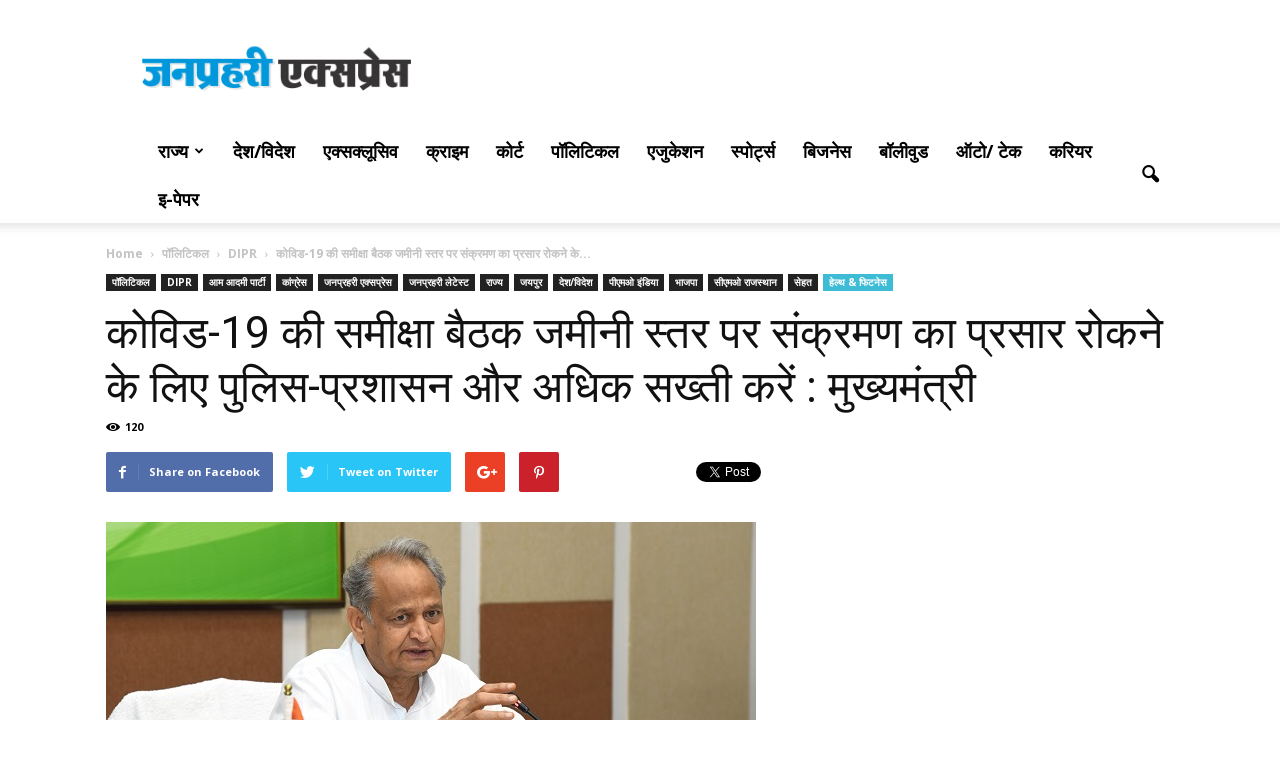

--- FILE ---
content_type: text/html; charset=UTF-8
request_url: http://www.janprahari.com/covid-19-review-meeting-police-administration-should-be-more-strict-to-prevent-the-spread-of-infection-at-the-ground-level-chief-minister/
body_size: 26512
content:
<!doctype html >
<!--[if IE 8]>    <html class="ie8" lang="en"> <![endif]-->
<!--[if IE 9]>    <html class="ie9" lang="en"> <![endif]-->
<!--[if gt IE 8]><!--> <html lang="en-NZ" prefix="og: http://ogp.me/ns#"> <!--<![endif]-->
<head>
    <title>कोविड-19 की समीक्षा बैठक जमीनी स्तर पर संक्रमण का प्रसार रोकने के लिए पुलिस</title>
<meta name="keywords" content="Hindi News, News in Hindi, National News, International News, State News, Sports News, Exclusive News, Education News,Hindi E Paper, Political News, Top News in hindi, Local News in hindi, rajasthan news , crime news, state news, local news headlines, india state news, hindi news, rajasthan news, breaking news, local state news, news, sports, crime, business, politics, news in hindi, latest news in hindi, news in hindi today, today hindi news, Sports News, Hindi Sports News, Sports News in Hindi, Sports News Headlines in Hindi, Breaking Sports News in Hindi, Daily Sports News in Hindi, Sports News Hindi, Cricket News in Hindi, News in Hindi, Cricket News, cricket"/>

    <meta charset="UTF-8" />
    <meta name="viewport" content="width=device-width, initial-scale=1.0">
    <link rel="pingback" href="http://www.janprahari.com/xmlrpc.php" />
    <meta property="og:image" content="http://www.janprahari.com/wp-content/uploads/2021/01/00.jpg" /><meta name="author" content="Janprahari Express">
<link rel="icon" type="image/png" href="http://www.janprahari.com/wp-content/uploads/2016/07/favicon.png">
<!-- This site is optimized with the Yoast SEO plugin v4.0.2 - https://yoast.com/wordpress/plugins/seo/ -->
<meta name="description" content="Covid-19 review meeting: Police-administration should be more strict to prevent the spread of infection at the ground level: Chief Minister"/>
<meta name="robots" content="noodp"/>
<link rel="canonical" href="http://www.janprahari.com/covid-19-review-meeting-police-administration-should-be-more-strict-to-prevent-the-spread-of-infection-at-the-ground-level-chief-minister/" />
<meta property="og:locale" content="en_US" />
<meta property="og:type" content="article" />
<meta property="og:title" content="कोविड-19 की समीक्षा बैठक जमीनी स्तर पर संक्रमण का प्रसार रोकने के लिए पुलिस" />
<meta property="og:description" content="Covid-19 review meeting: Police-administration should be more strict to prevent the spread of infection at the ground level: Chief Minister" />
<meta property="og:url" content="http://www.janprahari.com/covid-19-review-meeting-police-administration-should-be-more-strict-to-prevent-the-spread-of-infection-at-the-ground-level-chief-minister/" />
<meta property="og:site_name" content="Jan Prahari Express" />
<meta property="article:publisher" content="http://www.facebook.com/Janprahariexpress/" />
<meta property="article:author" content="https://www.facebook.com/Janprahariexpress/" />
<meta property="article:tag" content="administration" />
<meta property="article:tag" content="chief minister" />
<meta property="article:tag" content="cm ashok gehlot news" />
<meta property="article:tag" content="COVID-19" />
<meta property="article:tag" content="Infection" />
<meta property="article:tag" content="police" />
<meta property="article:section" content="DIPR" />
<meta property="article:published_time" content="2021-04-29T07:38:42+05:30" />
<meta property="og:image" content="http://www.janprahari.com/wp-content/uploads/2021/01/00.jpg" />
<meta property="og:image:width" content="650" />
<meta property="og:image:height" content="395" />
<meta name="twitter:card" content="summary" />
<meta name="twitter:description" content="Covid-19 review meeting: Police-administration should be more strict to prevent the spread of infection at the ground level: Chief Minister" />
<meta name="twitter:title" content="कोविड-19 की समीक्षा बैठक जमीनी स्तर पर संक्रमण का प्रसार रोकने के लिए पुलिस" />
<meta name="twitter:site" content="@janprahari" />
<meta name="twitter:image" content="http://www.janprahari.com/wp-content/uploads/2021/01/00.jpg" />
<meta name="twitter:creator" content="@janprahari" />
<!-- / Yoast SEO plugin. -->

<link rel='dns-prefetch' href='//www.janprahari.com' />
<link rel='dns-prefetch' href='//fonts.googleapis.com' />
<link rel='dns-prefetch' href='//s.w.org' />
<link rel="alternate" type="application/rss+xml" title="Jan Prahari Express &raquo; Feed" href="http://www.janprahari.com/feed/" />
<link rel="alternate" type="application/rss+xml" title="Jan Prahari Express &raquo; Comments Feed" href="http://www.janprahari.com/comments/feed/" />
<link rel="alternate" type="application/rss+xml" title="Jan Prahari Express &raquo; कोविड-19 की समीक्षा बैठक जमीनी स्तर पर संक्रमण का प्रसार रोकने के लिए पुलिस-प्रशासन और अधिक सख्ती करें : मुख्यमंत्री Comments Feed" href="http://www.janprahari.com/covid-19-review-meeting-police-administration-should-be-more-strict-to-prevent-the-spread-of-infection-at-the-ground-level-chief-minister/feed/" />
		<script type="text/javascript">
			window._wpemojiSettings = {"baseUrl":"https:\/\/s.w.org\/images\/core\/emoji\/2.2.1\/72x72\/","ext":".png","svgUrl":"https:\/\/s.w.org\/images\/core\/emoji\/2.2.1\/svg\/","svgExt":".svg","source":{"concatemoji":"http:\/\/www.janprahari.com\/wp-includes\/js\/wp-emoji-release.min.js?ver=4.7.16"}};
			!function(a,b,c){function d(a){var b,c,d,e,f=String.fromCharCode;if(!k||!k.fillText)return!1;switch(k.clearRect(0,0,j.width,j.height),k.textBaseline="top",k.font="600 32px Arial",a){case"flag":return k.fillText(f(55356,56826,55356,56819),0,0),!(j.toDataURL().length<3e3)&&(k.clearRect(0,0,j.width,j.height),k.fillText(f(55356,57331,65039,8205,55356,57096),0,0),b=j.toDataURL(),k.clearRect(0,0,j.width,j.height),k.fillText(f(55356,57331,55356,57096),0,0),c=j.toDataURL(),b!==c);case"emoji4":return k.fillText(f(55357,56425,55356,57341,8205,55357,56507),0,0),d=j.toDataURL(),k.clearRect(0,0,j.width,j.height),k.fillText(f(55357,56425,55356,57341,55357,56507),0,0),e=j.toDataURL(),d!==e}return!1}function e(a){var c=b.createElement("script");c.src=a,c.defer=c.type="text/javascript",b.getElementsByTagName("head")[0].appendChild(c)}var f,g,h,i,j=b.createElement("canvas"),k=j.getContext&&j.getContext("2d");for(i=Array("flag","emoji4"),c.supports={everything:!0,everythingExceptFlag:!0},h=0;h<i.length;h++)c.supports[i[h]]=d(i[h]),c.supports.everything=c.supports.everything&&c.supports[i[h]],"flag"!==i[h]&&(c.supports.everythingExceptFlag=c.supports.everythingExceptFlag&&c.supports[i[h]]);c.supports.everythingExceptFlag=c.supports.everythingExceptFlag&&!c.supports.flag,c.DOMReady=!1,c.readyCallback=function(){c.DOMReady=!0},c.supports.everything||(g=function(){c.readyCallback()},b.addEventListener?(b.addEventListener("DOMContentLoaded",g,!1),a.addEventListener("load",g,!1)):(a.attachEvent("onload",g),b.attachEvent("onreadystatechange",function(){"complete"===b.readyState&&c.readyCallback()})),f=c.source||{},f.concatemoji?e(f.concatemoji):f.wpemoji&&f.twemoji&&(e(f.twemoji),e(f.wpemoji)))}(window,document,window._wpemojiSettings);
		</script>
		<style type="text/css">
img.wp-smiley,
img.emoji {
	display: inline !important;
	border: none !important;
	box-shadow: none !important;
	height: 1em !important;
	width: 1em !important;
	margin: 0 .07em !important;
	vertical-align: -0.1em !important;
	background: none !important;
	padding: 0 !important;
}
</style>
<link rel='stylesheet' id='google_font_open_sans-css'  href='http://fonts.googleapis.com/css?family=Open+Sans%3A300italic%2C400italic%2C600italic%2C400%2C600%2C700&#038;subset=devanagari&#038;ver=4.7.16' type='text/css' media='all' />
<link rel='stylesheet' id='google_font_roboto-css'  href='http://fonts.googleapis.com/css?family=Roboto%3A500%2C400italic%2C700%2C900%2C500italic%2C400%2C300&#038;subset=devanagari&#038;ver=4.7.16' type='text/css' media='all' />
<link rel='stylesheet' id='js_composer_front-css'  href='http://www.janprahari.com/wp-content/plugins/js_composer/assets/css/js_composer.min.css?ver=4.11.2' type='text/css' media='all' />
<link rel='stylesheet' id='td-theme-css'  href='http://www.janprahari.com/wp-content/themes/Newspaper/style.css?ver=7.1.1' type='text/css' media='all' />
<script type='text/javascript' src='http://www.janprahari.com/wp-includes/js/jquery/jquery.js?ver=1.12.4'></script>
<script type='text/javascript' src='http://www.janprahari.com/wp-includes/js/jquery/jquery-migrate.min.js?ver=1.4.1'></script>
<link rel='https://api.w.org/' href='http://www.janprahari.com/wp-json/' />
<link rel="EditURI" type="application/rsd+xml" title="RSD" href="http://www.janprahari.com/xmlrpc.php?rsd" />
<link rel="wlwmanifest" type="application/wlwmanifest+xml" href="http://www.janprahari.com/wp-includes/wlwmanifest.xml" /> 
<meta name="generator" content="WordPress 4.7.16" />
<link rel='shortlink' href='http://www.janprahari.com/?p=54251' />
<link rel="alternate" type="application/json+oembed" href="http://www.janprahari.com/wp-json/oembed/1.0/embed?url=http%3A%2F%2Fwww.janprahari.com%2Fcovid-19-review-meeting-police-administration-should-be-more-strict-to-prevent-the-spread-of-infection-at-the-ground-level-chief-minister%2F" />
<link rel="alternate" type="text/xml+oembed" href="http://www.janprahari.com/wp-json/oembed/1.0/embed?url=http%3A%2F%2Fwww.janprahari.com%2Fcovid-19-review-meeting-police-administration-should-be-more-strict-to-prevent-the-spread-of-infection-at-the-ground-level-chief-minister%2F&#038;format=xml" />
<!--[if lt IE 9]><script src="http://html5shim.googlecode.com/svn/trunk/html5.js"></script><![endif]-->
    <meta name="generator" content="Powered by Visual Composer - drag and drop page builder for WordPress."/>
<!--[if lte IE 9]><link rel="stylesheet" type="text/css" href="http://www.janprahari.com/wp-content/plugins/js_composer/assets/css/vc_lte_ie9.min.css" media="screen"><![endif]--><!--[if IE  8]><link rel="stylesheet" type="text/css" href="http://www.janprahari.com/wp-content/plugins/js_composer/assets/css/vc-ie8.min.css" media="screen"><![endif]-->
<!-- JS generated by theme -->

<script>
    
    

	    var tdBlocksArray = []; //here we store all the items for the current page

	    //td_block class - each ajax block uses a object of this class for requests
	    function tdBlock() {
		    this.id = '';
		    this.block_type = 1; //block type id (1-234 etc)
		    this.atts = '';
		    this.td_column_number = '';
		    this.td_current_page = 1; //
		    this.post_count = 0; //from wp
		    this.found_posts = 0; //from wp
		    this.max_num_pages = 0; //from wp
		    this.td_filter_value = ''; //current live filter value
		    this.is_ajax_running = false;
		    this.td_user_action = ''; // load more or infinite loader (used by the animation)
		    this.header_color = '';
		    this.ajax_pagination_infinite_stop = ''; //show load more at page x
	    }


        // td_js_generator - mini detector
        (function(){
            var htmlTag = document.getElementsByTagName("html")[0];

            if ( navigator.userAgent.indexOf("MSIE 10.0") > -1 ) {
                htmlTag.className += ' ie10';
            }

            if ( !!navigator.userAgent.match(/Trident.*rv\:11\./) ) {
                htmlTag.className += ' ie11';
            }

            if ( /(iPad|iPhone|iPod)/g.test(navigator.userAgent) ) {
                htmlTag.className += ' td-md-is-ios';
            }

            var user_agent = navigator.userAgent.toLowerCase();
            if ( user_agent.indexOf("android") > -1 ) {
                htmlTag.className += ' td-md-is-android';
            }

            if ( -1 !== navigator.userAgent.indexOf('Mac OS X')  ) {
                htmlTag.className += ' td-md-is-os-x';
            }

            if ( /chrom(e|ium)/.test(navigator.userAgent.toLowerCase()) ) {
               htmlTag.className += ' td-md-is-chrome';
            }

            if ( -1 !== navigator.userAgent.indexOf('Firefox') ) {
                htmlTag.className += ' td-md-is-firefox';
            }

            if ( -1 !== navigator.userAgent.indexOf('Safari') && -1 === navigator.userAgent.indexOf('Chrome') ) {
                htmlTag.className += ' td-md-is-safari';
            }

        })();




        var tdLocalCache = {};

        ( function () {
            "use strict";

            tdLocalCache = {
                data: {},
                remove: function (resource_id) {
                    delete tdLocalCache.data[resource_id];
                },
                exist: function (resource_id) {
                    return tdLocalCache.data.hasOwnProperty(resource_id) && tdLocalCache.data[resource_id] !== null;
                },
                get: function (resource_id) {
                    return tdLocalCache.data[resource_id];
                },
                set: function (resource_id, cachedData) {
                    tdLocalCache.remove(resource_id);
                    tdLocalCache.data[resource_id] = cachedData;
                }
            };
        })();

    
    
var td_viewport_interval_list=[{"limitBottom":767,"sidebarWidth":228},{"limitBottom":1018,"sidebarWidth":300},{"limitBottom":1140,"sidebarWidth":324}];
var td_animation_stack_effect="type0";
var tds_animation_stack=true;
var td_animation_stack_specific_selectors=".entry-thumb, img";
var td_animation_stack_general_selectors=".td-animation-stack img, .post img";
var tds_general_modal_image="yes";
var td_ajax_url="http:\/\/www.janprahari.com\/wp-admin\/admin-ajax.php?td_theme_name=Newspaper&v=7.1.1";
var td_get_template_directory_uri="http:\/\/www.janprahari.com\/wp-content\/themes\/Newspaper";
var tds_snap_menu="smart_snap_always";
var tds_logo_on_sticky="show_header_logo";
var tds_header_style="";
var td_please_wait="Please wait...";
var td_email_user_pass_incorrect="User or password incorrect!";
var td_email_user_incorrect="Email or username incorrect!";
var td_email_incorrect="Email incorrect!";
var tds_more_articles_on_post_enable="show";
var tds_more_articles_on_post_time_to_wait="";
var tds_more_articles_on_post_pages_distance_from_top=1500;
var tds_theme_color_site_wide="#4db2ec";
var tds_smart_sidebar="";
var tdThemeName="Newspaper";
var td_magnific_popup_translation_tPrev="Previous (Left arrow key)";
var td_magnific_popup_translation_tNext="Next (Right arrow key)";
var td_magnific_popup_translation_tCounter="%curr% of %total%";
var td_magnific_popup_translation_ajax_tError="The content from %url% could not be loaded.";
var td_magnific_popup_translation_image_tError="The image #%curr% could not be loaded.";
var td_ad_background_click_link="";
var td_ad_background_click_target="";
</script>


<!-- Header style compiled by theme -->

<style>
    
.block-title > span,
    .block-title > a,
    .block-title > label,
    .widgettitle,
    .widgettitle:after,
    .td-trending-now-title,
    .td-trending-now-wrapper:hover .td-trending-now-title,
    .wpb_tabs li.ui-tabs-active a,
    .wpb_tabs li:hover a,
    .vc_tta-container .vc_tta-color-grey.vc_tta-tabs-position-top.vc_tta-style-classic .vc_tta-tabs-container .vc_tta-tab.vc_active > a,
    .vc_tta-container .vc_tta-color-grey.vc_tta-tabs-position-top.vc_tta-style-classic .vc_tta-tabs-container .vc_tta-tab:hover > a,
    .td-related-title .td-cur-simple-item,
    .woocommerce .product .products h2,
    .td-subcat-filter .td-subcat-dropdown:hover .td-subcat-more,
    .td-weather-information:before,
    .td-weather-week:before,
    .td_block_exchange .td-exchange-header:before {
        background-color: #222222;
    }

    .woocommerce div.product .woocommerce-tabs ul.tabs li.active {
    	background-color: #222222 !important;
    }

    .block-title,
    .td-related-title,
    .wpb_tabs .wpb_tabs_nav,
    .vc_tta-container .vc_tta-color-grey.vc_tta-tabs-position-top.vc_tta-style-classic .vc_tta-tabs-container,
    .woocommerce div.product .woocommerce-tabs ul.tabs:before {
        border-color: #222222;
    }

    
    .top-header-menu > li > a,
    .td-weather-top-widget .td-weather-now .td-big-degrees,
    .td-weather-top-widget .td-weather-header .td-weather-city,
    .td-header-sp-top-menu .td_data_time {
        font-weight:bold;
	
    }
    
    .top-header-menu .menu-item-has-children li a {
    	font-weight:bold;
	
    }
    
    ul.sf-menu > .td-menu-item > a {
        font-size:18px;
	font-weight:bold;
	
    }
    
    .sf-menu ul .td-menu-item a {
        font-weight:bold;
	
    }
	
    .td_mod_mega_menu .item-details a {
        font-weight:bold;
	
    }
    
    .td_mega_menu_sub_cats .block-mega-child-cats a {
        font-weight:bold;
	
    }
    
    .td-post-template-default .td-post-header .entry-title {
        font-weight:bold;
	
    }
    
    .td-post-template-5 .td-post-header .entry-title {
        font-size:23px;
	
    }
    
    body, p {
    	font-weight:bold;
	
    }
</style>

<script>
  (function(i,s,o,g,r,a,m){i['GoogleAnalyticsObject']=r;i[r]=i[r]||function(){
  (i[r].q=i[r].q||[]).push(arguments)},i[r].l=1*new Date();a=s.createElement(o),
  m=s.getElementsByTagName(o)[0];a.async=1;a.src=g;m.parentNode.insertBefore(a,m)
  })(window,document,'script','https://www.google-analytics.com/analytics.js','ga');

  ga('create', 'UA-58178563-8', 'auto');
  ga('send', 'pageview');

</script><noscript><style type="text/css"> .wpb_animate_when_almost_visible { opacity: 1; }</style></noscript><script async src="//pagead2.googlesyndication.com/pagead/js/adsbygoogle.js"></script>
<script>
  (adsbygoogle = window.adsbygoogle || []).push({
    google_ad_client: "ca-pub-5607399697272068",
    enable_page_level_ads: true
  });
</script>
</head>
<body class="post-template-default single single-post postid-54251 single-format-standard covid-19-review-meeting-police-administration-should-be-more-strict-to-prevent-the-spread-of-infection-at-the-ground-level-chief-minister single_template_2 wpb-js-composer js-comp-ver-4.11.2 vc_responsive td-animation-stack-type0 td-full-layout" itemscope="itemscope" itemtype="http://schema.org/WebPage">

<div id="fb-root"></div>
<script>(function(d, s, id) {
  var js, fjs = d.getElementsByTagName(s)[0];
  if (d.getElementById(id)) return;
  js = d.createElement(s); js.id = id;
  js.src = "//connect.facebook.net/en_GB/sdk.js#xfbml=1&version=v2.8";
  fjs.parentNode.insertBefore(js, fjs);
}(document, 'script', 'facebook-jssdk'));</script>
        <div class="td-scroll-up"><i class="td-icon-menu-up"></i></div>
    
    <div class="td-menu-background"></div>
<div id="td-mobile-nav">
    <div class="td-mobile-container">
        <!-- mobile menu top section -->
        <div class="td-menu-socials-wrap">
            <!-- socials -->
            <div class="td-menu-socials">
                
        <span class="td-social-icon-wrap">
            <a target="_blank" href="https://www.facebook.com/Janprahariexpress/" title="Facebook">
                <i class="td-icon-font td-icon-facebook"></i>
            </a>
        </span>
        <span class="td-social-icon-wrap">
            <a target="_blank" href="https://www.flickr.com/photos/janprahari/" title="Flickr">
                <i class="td-icon-font td-icon-flickr"></i>
            </a>
        </span>
        <span class="td-social-icon-wrap">
            <a target="_blank" href="https://plus.google.com/+janprahariexpress" title="Google+">
                <i class="td-icon-font td-icon-googleplus"></i>
            </a>
        </span>
        <span class="td-social-icon-wrap">
            <a target="_blank" href="https://www.instagram.com/janprahari/" title="Instagram">
                <i class="td-icon-font td-icon-instagram"></i>
            </a>
        </span>
        <span class="td-social-icon-wrap">
            <a target="_blank" href="https://in.pinterest.com/janprahari/" title="Pinterest">
                <i class="td-icon-font td-icon-pinterest"></i>
            </a>
        </span>
        <span class="td-social-icon-wrap">
            <a target="_blank" href="https://www.reddit.com/user/janprahari/" title="Reddit">
                <i class="td-icon-font td-icon-reddit"></i>
            </a>
        </span>
        <span class="td-social-icon-wrap">
            <a target="_blank" href="https://www.tumblr.com/blog/janprahari" title="Tumblr">
                <i class="td-icon-font td-icon-tumblr"></i>
            </a>
        </span>            </div>
            <!-- close button -->
            <div class="td-mobile-close">
                <a href="#"><i class="td-icon-close-mobile"></i></a>
            </div>
        </div>

        <!-- login section -->
        
        <!-- menu section -->
        <div class="td-mobile-content">
            <div class="menu-header-menu-container"><ul id="menu-header-menu" class="td-mobile-main-menu"><li id="menu-item-702" class="menu-item menu-item-type-custom menu-item-object-custom menu-item-home menu-item-first menu-item-702"><a href="http://www.janprahari.com"><i class="fa fa-home" aria-hidden="true"></i></a></li>
<li id="menu-item-595" class="menu-item menu-item-type-taxonomy menu-item-object-category current-post-ancestor menu-item-has-children menu-item-has-children menu-item-595"><a href="http://www.janprahari.com/category/news-of-states/">राज्य<i class="td-icon-menu-right td-element-after"></i></a>
<ul class="sub-menu">
	<li id="menu-item-0" class="menu-item-0"><a href="http://www.janprahari.com/category/news-of-states/ajmer-rajasthan/">अजमेर</a></li>
	<li class="menu-item-0"><a href="http://www.janprahari.com/category/news-of-states/alwar/">अलवर</a></li>
	<li class="menu-item-0"><a href="http://www.janprahari.com/category/news-of-states/udaipur/">उदयपुर</a></li>
	<li class="menu-item-0"><a href="http://www.janprahari.com/category/news-of-states/karauli/">करौली</a></li>
	<li class="menu-item-0"><a href="http://www.janprahari.com/category/news-of-states/kota-rajasthan-news/">कोटा</a></li>
	<li class="menu-item-0"><a href="http://www.janprahari.com/category/news-of-states/ganganagar-rajasthan/">गंगानगर</a></li>
	<li class="menu-item-0"><a href="http://www.janprahari.com/category/news-of-states/chittorgarh-rajasthan/">चित्तौड़गढ़</a></li>
	<li class="menu-item-0"><a href="http://www.janprahari.com/category/news-of-states/churu-rajasthan/">चूरू</a></li>
	<li class="menu-item-0"><a href="http://www.janprahari.com/category/news-of-states/jaipur-rajasthan-hindi-news/">जयपुर</a></li>
	<li class="menu-item-0"><a href="http://www.janprahari.com/category/news-of-states/jalore-rajasthan/">जालोर</a></li>
	<li class="menu-item-0"><a href="http://www.janprahari.com/category/news-of-states/jaisalmer-rajasthan/">जैसलमेर</a></li>
	<li class="menu-item-0"><a href="http://www.janprahari.com/category/news-of-states/jodhpur-rajasthan-news/">जोधपुर</a></li>
	<li class="menu-item-0"><a href="http://www.janprahari.com/category/news-of-states/jhalawar-rajasthan/">झालावाड़</a></li>
	<li class="menu-item-0"><a href="http://www.janprahari.com/category/news-of-states/jhunjhunu-rajasthan/">झुंझुनू</a></li>
	<li class="menu-item-0"><a href="http://www.janprahari.com/category/news-of-states/tonk-rajasthan-news/">टोंक</a></li>
	<li class="menu-item-0"><a href="http://www.janprahari.com/category/news-of-states/dungarpur-rajasthan/">डूंगरपुर</a></li>
	<li class="menu-item-0"><a href="http://www.janprahari.com/category/news-of-states/dausa-rajasthan/">दौसा</a></li>
	<li class="menu-item-0"><a href="http://www.janprahari.com/category/news-of-states/dholpur-rajasthan/">धौलपुर</a></li>
	<li class="menu-item-0"><a href="http://www.janprahari.com/category/news-of-states/nagaur-news/">नागौर</a></li>
	<li class="menu-item-0"><a href="http://www.janprahari.com/category/news-of-states/pali-news/">पाली</a></li>
	<li class="menu-item-0"><a href="http://www.janprahari.com/category/news-of-states/pratapgarh-rajasthan/">प्रतापगढ़</a></li>
	<li class="menu-item-0"><a href="http://www.janprahari.com/category/news-of-states/barmer-news/">बाड़मेर</a></li>
	<li class="menu-item-0"><a href="http://www.janprahari.com/category/news-of-states/baran-rajasthan/">बारां</a></li>
	<li class="menu-item-0"><a href="http://www.janprahari.com/category/news-of-states/banswara-rajasthan/">बांसवाड़ा</a></li>
	<li class="menu-item-0"><a href="http://www.janprahari.com/category/news-of-states/bikaner-news/">बीकानेर</a></li>
	<li class="menu-item-0"><a href="http://www.janprahari.com/category/news-of-states/bundi-rajasthan/">बूंदी</a></li>
	<li class="menu-item-0"><a href="http://www.janprahari.com/category/news-of-states/bharatpur-rajasthan/">भरतपुर</a></li>
	<li class="menu-item-0"><a href="http://www.janprahari.com/category/news-of-states/bhilwara-news/">भीलवाड़ा</a></li>
	<li class="menu-item-0"><a href="http://www.janprahari.com/category/news-of-states/rajsamand/">राजसमंद</a></li>
	<li class="menu-item-0"><a href="http://www.janprahari.com/category/news-of-states/sawai-madhopur-rajasthan/">सवाईमाधोपुर</a></li>
	<li id="menu-item-596" class="menu-item menu-item-type-taxonomy menu-item-object-category menu-item-596"><a href="http://www.janprahari.com/category/news-of-states/ajmer-rajasthan/">अजमेर</a></li>
	<li id="menu-item-597" class="menu-item menu-item-type-taxonomy menu-item-object-category menu-item-597"><a href="http://www.janprahari.com/category/news-of-states/alwar/">अलवर</a></li>
	<li id="menu-item-600" class="menu-item menu-item-type-taxonomy menu-item-object-category current-post-ancestor current-menu-parent current-post-parent menu-item-600"><a href="http://www.janprahari.com/category/news-of-states/jaipur-rajasthan-hindi-news/">जयपुर</a></li>
	<li id="menu-item-601" class="menu-item menu-item-type-taxonomy menu-item-object-category menu-item-601"><a href="http://www.janprahari.com/category/news-of-states/jodhpur-rajasthan-news/">जोधपुर</a></li>
	<li id="menu-item-598" class="menu-item menu-item-type-taxonomy menu-item-object-category menu-item-598"><a href="http://www.janprahari.com/category/news-of-states/udaipur/">उदयपुर</a></li>
	<li id="menu-item-599" class="menu-item menu-item-type-taxonomy menu-item-object-category menu-item-599"><a href="http://www.janprahari.com/category/news-of-states/kota-rajasthan-news/">कोटा</a></li>
	<li id="menu-item-602" class="menu-item menu-item-type-taxonomy menu-item-object-category menu-item-602"><a href="http://www.janprahari.com/category/news-of-states/baran-rajasthan/">बारां</a></li>
	<li id="menu-item-616" class="menu-item menu-item-type-taxonomy menu-item-object-category menu-item-616"><a href="http://www.janprahari.com/category/news-of-states/bundi-rajasthan/">बूंदी</a></li>
	<li id="menu-item-614" class="menu-item menu-item-type-taxonomy menu-item-object-category menu-item-614"><a href="http://www.janprahari.com/category/news-of-states/banswara-rajasthan/">बांसवाड़ा</a></li>
	<li id="menu-item-612" class="menu-item menu-item-type-taxonomy menu-item-object-category menu-item-612"><a href="http://www.janprahari.com/category/news-of-states/barmer-news/">बाड़मेर</a></li>
	<li id="menu-item-615" class="menu-item menu-item-type-taxonomy menu-item-object-category menu-item-615"><a href="http://www.janprahari.com/category/news-of-states/bikaner-news/">बीकानेर</a></li>
	<li id="menu-item-603" class="menu-item menu-item-type-taxonomy menu-item-object-category menu-item-603"><a href="http://www.janprahari.com/category/news-of-states/jhalawar-rajasthan/">झालावाड़</a></li>
	<li id="menu-item-604" class="menu-item menu-item-type-taxonomy menu-item-object-category menu-item-604"><a href="http://www.janprahari.com/category/news-of-states/jhunjhunu-rajasthan/">झुंझुनू</a></li>
	<li id="menu-item-605" class="menu-item menu-item-type-taxonomy menu-item-object-category menu-item-605"><a href="http://www.janprahari.com/category/news-of-states/tonk-rajasthan-news/">टोंक</a></li>
	<li id="menu-item-607" class="menu-item menu-item-type-taxonomy menu-item-object-category menu-item-607"><a href="http://www.janprahari.com/category/news-of-states/dausa-rajasthan/">दौसा</a></li>
	<li id="menu-item-608" class="menu-item menu-item-type-taxonomy menu-item-object-category menu-item-608"><a href="http://www.janprahari.com/category/news-of-states/dholpur-rajasthan/">धौलपुर</a></li>
	<li id="menu-item-761" class="menu-item menu-item-type-taxonomy menu-item-object-category menu-item-761"><a href="http://www.janprahari.com/category/news-of-states/dungarpur-rajasthan/">डूंगरपुर</a></li>
	<li id="menu-item-609" class="menu-item menu-item-type-taxonomy menu-item-object-category menu-item-609"><a href="http://www.janprahari.com/category/news-of-states/nagaur-news/">नागौर</a></li>
	<li id="menu-item-610" class="menu-item menu-item-type-taxonomy menu-item-object-category menu-item-610"><a href="http://www.janprahari.com/category/news-of-states/pali-news/">पाली</a></li>
	<li id="menu-item-611" class="menu-item menu-item-type-taxonomy menu-item-object-category menu-item-611"><a href="http://www.janprahari.com/category/news-of-states/pratapgarh-rajasthan/">प्रतापगढ़</a></li>
	<li id="menu-item-617" class="menu-item menu-item-type-taxonomy menu-item-object-category menu-item-617"><a href="http://www.janprahari.com/category/news-of-states/bharatpur-rajasthan/">भरतपुर</a></li>
	<li id="menu-item-618" class="menu-item menu-item-type-taxonomy menu-item-object-category menu-item-618"><a href="http://www.janprahari.com/category/news-of-states/bhilwara-news/">भीलवाड़ा</a></li>
	<li id="menu-item-619" class="menu-item menu-item-type-taxonomy menu-item-object-category menu-item-619"><a href="http://www.janprahari.com/category/news-of-states/rajsamand/">राजसमंद</a></li>
	<li id="menu-item-620" class="menu-item menu-item-type-taxonomy menu-item-object-category menu-item-620"><a href="http://www.janprahari.com/category/news-of-states/sawai-madhopur-rajasthan/">सवाईमाधोपुर</a></li>
	<li id="menu-item-621" class="menu-item menu-item-type-taxonomy menu-item-object-category menu-item-621"><a href="http://www.janprahari.com/category/news-of-states/sirohi-rajasthan/">सिरोही</a></li>
	<li id="menu-item-622" class="menu-item menu-item-type-taxonomy menu-item-object-category menu-item-622"><a href="http://www.janprahari.com/category/news-of-states/sikar-rajasthan/">सीकर</a></li>
	<li id="menu-item-623" class="menu-item menu-item-type-taxonomy menu-item-object-category menu-item-623"><a href="http://www.janprahari.com/category/news-of-states/hanumangarh-rajasthan/">हनुमानगढ़</a></li>
</ul>
</li>
<li id="menu-item-625" class="menu-item menu-item-type-taxonomy menu-item-object-category current-post-ancestor current-menu-parent current-post-parent menu-item-625"><a href="http://www.janprahari.com/category/national-international/">देश/विदेश</a></li>
<li id="menu-item-633" class="menu-item menu-item-type-taxonomy menu-item-object-category menu-item-633"><a href="http://www.janprahari.com/category/janprahari-special-investigation/janprahari-exclusive/">एक्सक्लूसिव</a></li>
<li id="menu-item-694" class="menu-item menu-item-type-taxonomy menu-item-object-category menu-item-694"><a href="http://www.janprahari.com/category/crime/">क्राइम</a></li>
<li id="menu-item-693" class="menu-item menu-item-type-taxonomy menu-item-object-category menu-item-693"><a href="http://www.janprahari.com/category/court/">कोर्ट</a></li>
<li id="menu-item-674" class="menu-item menu-item-type-taxonomy menu-item-object-category current-post-ancestor menu-item-674"><a href="http://www.janprahari.com/category/political/">पॉलिटिकल</a></li>
<li id="menu-item-676" class="menu-item menu-item-type-taxonomy menu-item-object-category menu-item-676"><a href="http://www.janprahari.com/category/education/">एजुकेशन</a></li>
<li id="menu-item-675" class="menu-item menu-item-type-taxonomy menu-item-object-category menu-item-675"><a href="http://www.janprahari.com/category/sports/">स्पोर्ट्स</a></li>
<li id="menu-item-2206" class="menu-item menu-item-type-taxonomy menu-item-object-category menu-item-2206"><a href="http://www.janprahari.com/category/business/">बिजनेस</a></li>
<li id="menu-item-677" class="menu-item menu-item-type-taxonomy menu-item-object-category menu-item-677"><a href="http://www.janprahari.com/category/bollywood-hindi-news/">बॉलीवुड</a></li>
<li id="menu-item-634" class="menu-item menu-item-type-taxonomy menu-item-object-category menu-item-634"><a href="http://www.janprahari.com/category/auto-technology/">ऑटो/ टेक</a></li>
<li id="menu-item-635" class="menu-item menu-item-type-taxonomy menu-item-object-category menu-item-635"><a href="http://www.janprahari.com/category/career/">करियर</a></li>
<li id="menu-item-19168" class="menu-item menu-item-type-post_type menu-item-object-page menu-item-19168"><a href="http://www.janprahari.com/contact/">इ-पेपर</a></li>
</ul></div>        </div>
    </div>

    <!-- register/login section -->
    </div>    <div class="td-search-background"></div>
<div class="td-search-wrap-mob">
	<div class="td-drop-down-search" aria-labelledby="td-header-search-button">
		<form method="get" class="td-search-form" action="http://www.janprahari.com/">
			<!-- close button -->
			<div class="td-search-close">
				<a href="#"><i class="td-icon-close-mobile"></i></a>
			</div>
			<div role="search" class="td-search-input">
				<span>Search</span>
				<input id="td-header-search-mob" type="text" value="" name="s" autocomplete="off" />
			</div>
		</form>
		<div id="td-aj-search-mob"></div>
	</div>
</div>    
    
    <div id="td-outer-wrap">
    
        <!--
Header style 1
-->

<div class="td-header-wrap td-header-style-1">

    <div class="td-header-top-menu-full">
        <div class="td-container td-header-row td-header-top-menu">
            <!-- LOGIN MODAL -->

                <div  id="login-form" class="white-popup-block mfp-hide mfp-with-anim">
                    <ul class="td-login-tabs">
                        <li><a id="login-link" class="td_login_tab_focus">LOG IN</a></li>
                    </ul>



                    <div class="td-login-wrap">
                        <div class="td_display_err"></div>

                        <div id="td-login-div" class="">
                            <div class="td-login-panel-title">Welcome! Log into your account</div>
                            <input class="td-login-input" type="text" name="login_email" id="login_email" placeholder="your username" value="" required>
                            <input class="td-login-input" type="password" name="login_pass" id="login_pass" value="" placeholder="your password" required>
                            <input type="button" name="login_button" id="login_button" class="wpb_button btn td-login-button" value="Log In">


                            <div class="td-login-info-text"><a href="#" id="forgot-pass-link">Forgot your password?</a></div>


                        </div>

                        

                         <div id="td-forgot-pass-div" class="td-display-none">
                            <div class="td-login-panel-title">Recover your password</div>
                            <input class="td-login-input" type="text" name="forgot_email" id="forgot_email" placeholder="your email" value="" required>
                            <input type="button" name="forgot_button" id="forgot_button" class="wpb_button btn td-login-button" value="Send My Pass">
                        </div>




                    </div>
                </div>
                        </div>
    </div>

    <div class="td-banner-wrap-full td-logo-wrap-full">
        <div class="td-container td-header-row td-header-header">
            <div class="td-header-sp-logo">
                        <a class="td-main-logo" href="http://www.janprahari.com/">
            <img class="td-retina-data" data-retina="http://www.janprahari.com/wp-content/uploads/2016/07/jpwebretina-300x99.png" src="http://www.janprahari.com/wp-content/uploads/2016/07/logomobileretina.png" alt="Jan Prahari Express" title="Jan Prahari Express"/>
            <span class="td-visual-hidden">Jan Prahari Express</span>
        </a>
                </div>
            <div class="td-header-sp-recs">
                <div class="td-header-rec-wrap">
    
 <!-- A generated by theme --> 

<script async src="//pagead2.googlesyndication.com/pagead/js/adsbygoogle.js"></script><div class="td-g-rec td-g-rec-id-header">
<script type="text/javascript">
var td_screen_width = document.body.clientWidth;

                    if ( td_screen_width >= 1140 ) {
                        /* large monitors */
                        document.write('<ins class="adsbygoogle" style="display:inline-block;width:728px;height:90px" data-ad-client="ca-pub-5607399697272068" data-ad-slot="2177701636"></ins>');
                        (adsbygoogle = window.adsbygoogle || []).push({});
                    }
            
	                    if ( td_screen_width >= 1019  && td_screen_width < 1140 ) {
	                        /* landscape tablets */
                        document.write('<ins class="adsbygoogle" style="display:inline-block;width:468px;height:60px" data-ad-client="ca-pub-5607399697272068" data-ad-slot="2177701636"></ins>');
	                        (adsbygoogle = window.adsbygoogle || []).push({});
	                    }
	                
                    if ( td_screen_width >= 768  && td_screen_width < 1019 ) {
                        /* portrait tablets */
                        document.write('<ins class="adsbygoogle" style="display:inline-block;width:468px;height:60px" data-ad-client="ca-pub-5607399697272068" data-ad-slot="2177701636"></ins>');
                        (adsbygoogle = window.adsbygoogle || []).push({});
                    }
                
                    if ( td_screen_width < 768 ) {
                        /* Phones */
                        document.write('<ins class="adsbygoogle" style="display:inline-block;width:320px;height:50px" data-ad-client="ca-pub-5607399697272068" data-ad-slot="2177701636"></ins>');
                        (adsbygoogle = window.adsbygoogle || []).push({});
                    }
                </script>
</div>

 <!-- end A --> 


</div>            </div>
        </div>
    </div>

    <div class="td-header-menu-wrap-full">
        <div class="td-header-menu-wrap td-header-gradient">
            <div class="td-container td-header-row td-header-main-menu">
                <div id="td-header-menu" role="navigation">
    <div id="td-top-mobile-toggle"><a href="#"><i class="td-icon-font td-icon-mobile"></i></a></div>
    <div class="td-main-menu-logo td-logo-in-header">
        		<a class="td-mobile-logo td-sticky-header" href="http://www.janprahari.com/">
			<img class="td-retina-data" data-retina="http://www.janprahari.com/wp-content/uploads/2016/07/logomobileretina.png" src="http://www.janprahari.com/wp-content/uploads/2016/07/logomobile.png" alt="Jan Prahari Express" title="Jan Prahari Express"/>
		</a>
			<a class="td-header-logo td-sticky-header" href="http://www.janprahari.com/">
			<img class="td-retina-data" data-retina="http://www.janprahari.com/wp-content/uploads/2016/07/jpwebretina-300x99.png" src="http://www.janprahari.com/wp-content/uploads/2016/07/logomobileretina.png" alt="Jan Prahari Express" title="Jan Prahari Express"/>
		</a>
	    </div>
    <div class="menu-header-menu-container"><ul id="menu-header-menu-1" class="sf-menu"><li class="menu-item menu-item-type-custom menu-item-object-custom menu-item-home menu-item-first td-menu-item td-normal-menu menu-item-702"><a href="http://www.janprahari.com"><i class="fa fa-home" aria-hidden="true"></i></a></li>
<li class="menu-item menu-item-type-taxonomy menu-item-object-category current-post-ancestor menu-item-has-children td-menu-item td-mega-menu menu-item-595"><a href="http://www.janprahari.com/category/news-of-states/">राज्य</a>
<ul class="sub-menu">
	<li class="menu-item-0"><div class="td-container-border"><div class="td-mega-grid"><script>var block_td_uid_1_69792b87cb1f3 = new tdBlock();
block_td_uid_1_69792b87cb1f3.id = "td_uid_1_69792b87cb1f3";
block_td_uid_1_69792b87cb1f3.atts = '{"limit":4,"sort":"","post_ids":"","tag_slug":"","autors_id":"","installed_post_types":"","category_id":"78","category_ids":"","custom_title":"","custom_url":"","show_child_cat":30,"sub_cat_ajax":"","ajax_pagination":"next_prev","header_color":"","header_text_color":"","ajax_pagination_infinite_stop":"","td_column_number":3,"td_ajax_preloading":"","td_ajax_filter_type":"td_category_ids_filter","td_ajax_filter_ids":"","td_filter_default_txt":"All","color_preset":"","border_top":"","class":"td_uid_1_69792b87cb1f3_rand","offset":"","live_filter":"","live_filter_cur_post_id":"","live_filter_cur_post_author":""}';
block_td_uid_1_69792b87cb1f3.td_column_number = "3";
block_td_uid_1_69792b87cb1f3.block_type = "td_block_mega_menu";
block_td_uid_1_69792b87cb1f3.post_count = "4";
block_td_uid_1_69792b87cb1f3.found_posts = "12436";
block_td_uid_1_69792b87cb1f3.header_color = "";
block_td_uid_1_69792b87cb1f3.ajax_pagination_infinite_stop = "";
block_td_uid_1_69792b87cb1f3.max_num_pages = "3109";
tdBlocksArray.push(block_td_uid_1_69792b87cb1f3);
</script><div class="td_block_wrap td_block_mega_menu td_uid_1_69792b87cb1f3_rand td_with_ajax_pagination td-pb-border-top"  data-td-block-uid="td_uid_1_69792b87cb1f3" ><div class="td_mega_menu_sub_cats"><div class="block-mega-child-cats"><a class="cur-sub-cat mega-menu-sub-cat-td_uid_1_69792b87cb1f3" id="td_uid_2_69792b87cf46c" data-td_block_id="td_uid_1_69792b87cb1f3" data-td_filter_value="" href="http://www.janprahari.com/category/news-of-states/">All</a><a class="mega-menu-sub-cat-td_uid_1_69792b87cb1f3"  id="td_uid_3_69792b87cf5ca" data-td_block_id="td_uid_1_69792b87cb1f3" data-td_filter_value="83" href="http://www.janprahari.com/category/news-of-states/ajmer-rajasthan/">अजमेर</a><a class="mega-menu-sub-cat-td_uid_1_69792b87cb1f3"  id="td_uid_4_69792b87cf6c4" data-td_block_id="td_uid_1_69792b87cb1f3" data-td_filter_value="84" href="http://www.janprahari.com/category/news-of-states/alwar/">अलवर</a><a class="mega-menu-sub-cat-td_uid_1_69792b87cb1f3"  id="td_uid_5_69792b87cf7c3" data-td_block_id="td_uid_1_69792b87cb1f3" data-td_filter_value="82" href="http://www.janprahari.com/category/news-of-states/udaipur/">उदयपुर</a><a class="mega-menu-sub-cat-td_uid_1_69792b87cb1f3"  id="td_uid_6_69792b87cf92d" data-td_block_id="td_uid_1_69792b87cb1f3" data-td_filter_value="103" href="http://www.janprahari.com/category/news-of-states/karauli/">करौली</a><a class="mega-menu-sub-cat-td_uid_1_69792b87cb1f3"  id="td_uid_7_69792b87cfa16" data-td_block_id="td_uid_1_69792b87cb1f3" data-td_filter_value="81" href="http://www.janprahari.com/category/news-of-states/kota-rajasthan-news/">कोटा</a><a class="mega-menu-sub-cat-td_uid_1_69792b87cb1f3"  id="td_uid_8_69792b87cfafc" data-td_block_id="td_uid_1_69792b87cb1f3" data-td_filter_value="97" href="http://www.janprahari.com/category/news-of-states/ganganagar-rajasthan/">गंगानगर</a><a class="mega-menu-sub-cat-td_uid_1_69792b87cb1f3"  id="td_uid_9_69792b87cfbd8" data-td_block_id="td_uid_1_69792b87cb1f3" data-td_filter_value="92" href="http://www.janprahari.com/category/news-of-states/chittorgarh-rajasthan/">चित्तौड़गढ़</a><a class="mega-menu-sub-cat-td_uid_1_69792b87cb1f3"  id="td_uid_10_69792b87cfcdf" data-td_block_id="td_uid_1_69792b87cb1f3" data-td_filter_value="93" href="http://www.janprahari.com/category/news-of-states/churu-rajasthan/">चूरू</a><a class="mega-menu-sub-cat-td_uid_1_69792b87cb1f3"  id="td_uid_11_69792b87cfdbd" data-td_block_id="td_uid_1_69792b87cb1f3" data-td_filter_value="79" href="http://www.janprahari.com/category/news-of-states/jaipur-rajasthan-hindi-news/">जयपुर</a><a class="mega-menu-sub-cat-td_uid_1_69792b87cb1f3"  id="td_uid_12_69792b87cfe9c" data-td_block_id="td_uid_1_69792b87cb1f3" data-td_filter_value="99" href="http://www.janprahari.com/category/news-of-states/jalore-rajasthan/">जालोर</a><a class="mega-menu-sub-cat-td_uid_1_69792b87cb1f3"  id="td_uid_13_69792b87cff77" data-td_block_id="td_uid_1_69792b87cb1f3" data-td_filter_value="100" href="http://www.janprahari.com/category/news-of-states/jaisalmer-rajasthan/">जैसलमेर</a><a class="mega-menu-sub-cat-td_uid_1_69792b87cb1f3"  id="td_uid_14_69792b87d0085" data-td_block_id="td_uid_1_69792b87cb1f3" data-td_filter_value="80" href="http://www.janprahari.com/category/news-of-states/jodhpur-rajasthan-news/">जोधपुर</a><a class="mega-menu-sub-cat-td_uid_1_69792b87cb1f3"  id="td_uid_15_69792b87d01c3" data-td_block_id="td_uid_1_69792b87cb1f3" data-td_filter_value="101" href="http://www.janprahari.com/category/news-of-states/jhalawar-rajasthan/">झालावाड़</a><a class="mega-menu-sub-cat-td_uid_1_69792b87cb1f3"  id="td_uid_16_69792b87d02b5" data-td_block_id="td_uid_1_69792b87cb1f3" data-td_filter_value="102" href="http://www.janprahari.com/category/news-of-states/jhunjhunu-rajasthan/">झुंझुनू</a><a class="mega-menu-sub-cat-td_uid_1_69792b87cb1f3"  id="td_uid_17_69792b87d0397" data-td_block_id="td_uid_1_69792b87cb1f3" data-td_filter_value="111" href="http://www.janprahari.com/category/news-of-states/tonk-rajasthan-news/">टोंक</a><a class="mega-menu-sub-cat-td_uid_1_69792b87cb1f3"  id="td_uid_18_69792b87d0488" data-td_block_id="td_uid_1_69792b87cb1f3" data-td_filter_value="96" href="http://www.janprahari.com/category/news-of-states/dungarpur-rajasthan/">डूंगरपुर</a><a class="mega-menu-sub-cat-td_uid_1_69792b87cb1f3"  id="td_uid_19_69792b87d058a" data-td_block_id="td_uid_1_69792b87cb1f3" data-td_filter_value="94" href="http://www.janprahari.com/category/news-of-states/dausa-rajasthan/">दौसा</a><a class="mega-menu-sub-cat-td_uid_1_69792b87cb1f3"  id="td_uid_20_69792b87d066e" data-td_block_id="td_uid_1_69792b87cb1f3" data-td_filter_value="95" href="http://www.janprahari.com/category/news-of-states/dholpur-rajasthan/">धौलपुर</a><a class="mega-menu-sub-cat-td_uid_1_69792b87cb1f3"  id="td_uid_21_69792b87d074d" data-td_block_id="td_uid_1_69792b87cb1f3" data-td_filter_value="104" href="http://www.janprahari.com/category/news-of-states/nagaur-news/">नागौर</a><a class="mega-menu-sub-cat-td_uid_1_69792b87cb1f3"  id="td_uid_22_69792b87d082d" data-td_block_id="td_uid_1_69792b87cb1f3" data-td_filter_value="105" href="http://www.janprahari.com/category/news-of-states/pali-news/">पाली</a><a class="mega-menu-sub-cat-td_uid_1_69792b87cb1f3"  id="td_uid_23_69792b87d0913" data-td_block_id="td_uid_1_69792b87cb1f3" data-td_filter_value="106" href="http://www.janprahari.com/category/news-of-states/pratapgarh-rajasthan/">प्रतापगढ़</a><a class="mega-menu-sub-cat-td_uid_1_69792b87cb1f3"  id="td_uid_24_69792b87d09f5" data-td_block_id="td_uid_1_69792b87cb1f3" data-td_filter_value="86" href="http://www.janprahari.com/category/news-of-states/barmer-news/">बाड़मेर</a><a class="mega-menu-sub-cat-td_uid_1_69792b87cb1f3"  id="td_uid_25_69792b87d0ad3" data-td_block_id="td_uid_1_69792b87cb1f3" data-td_filter_value="85" href="http://www.janprahari.com/category/news-of-states/baran-rajasthan/">बारां</a><a class="mega-menu-sub-cat-td_uid_1_69792b87cb1f3"  id="td_uid_26_69792b87d0bb3" data-td_block_id="td_uid_1_69792b87cb1f3" data-td_filter_value="91" href="http://www.janprahari.com/category/news-of-states/banswara-rajasthan/">बांसवाड़ा</a><a class="mega-menu-sub-cat-td_uid_1_69792b87cb1f3"  id="td_uid_27_69792b87d0c8f" data-td_block_id="td_uid_1_69792b87cb1f3" data-td_filter_value="87" href="http://www.janprahari.com/category/news-of-states/bikaner-news/">बीकानेर</a><a class="mega-menu-sub-cat-td_uid_1_69792b87cb1f3"  id="td_uid_28_69792b87d0d70" data-td_block_id="td_uid_1_69792b87cb1f3" data-td_filter_value="90" href="http://www.janprahari.com/category/news-of-states/bundi-rajasthan/">बूंदी</a><a class="mega-menu-sub-cat-td_uid_1_69792b87cb1f3"  id="td_uid_29_69792b87d0e51" data-td_block_id="td_uid_1_69792b87cb1f3" data-td_filter_value="88" href="http://www.janprahari.com/category/news-of-states/bharatpur-rajasthan/">भरतपुर</a><a class="mega-menu-sub-cat-td_uid_1_69792b87cb1f3"  id="td_uid_30_69792b87d0f35" data-td_block_id="td_uid_1_69792b87cb1f3" data-td_filter_value="89" href="http://www.janprahari.com/category/news-of-states/bhilwara-news/">भीलवाड़ा</a><a class="mega-menu-sub-cat-td_uid_1_69792b87cb1f3"  id="td_uid_31_69792b87d1015" data-td_block_id="td_uid_1_69792b87cb1f3" data-td_filter_value="107" href="http://www.janprahari.com/category/news-of-states/rajsamand/">राजसमंद</a><a class="mega-menu-sub-cat-td_uid_1_69792b87cb1f3"  id="td_uid_32_69792b87d10fb" data-td_block_id="td_uid_1_69792b87cb1f3" data-td_filter_value="108" href="http://www.janprahari.com/category/news-of-states/sawai-madhopur-rajasthan/">सवाईमाधोपुर</a></div></div><div id=td_uid_1_69792b87cb1f3 class="td_block_inner"><div class="td-mega-row"><div class="td-mega-span">
        <div class="td_module_mega_menu td_mod_mega_menu">
            <div class="td-module-image">
                <div class="td-module-thumb"><a href="http://www.janprahari.com/army-day-parade-practice-continues-amid-dense-fog/" rel="bookmark" title="घने कोहरे के बीच जारी है आर्मी डे परेड प्रैक्टिस"><img width="218" height="150" class="entry-thumb" src="http://www.janprahari.com/wp-content/uploads/2026/01/army-218x150.jpg" alt="" title="घने कोहरे के बीच जारी है आर्मी डे परेड प्रैक्टिस"/></a></div>                <a href="http://www.janprahari.com/category/army/" class="td-post-category">आर्मी</a>            </div>

            <div class="item-details">
                <h3 class="entry-title td-module-title"><a href="http://www.janprahari.com/army-day-parade-practice-continues-amid-dense-fog/" rel="bookmark" title="घने कोहरे के बीच जारी है आर्मी डे परेड प्रैक्टिस">घने कोहरे के बीच जारी है आर्मी डे परेड प्रैक्टिस</a></h3>            </div>
        </div>
        </div><div class="td-mega-span">
        <div class="td_module_mega_menu td_mod_mega_menu">
            <div class="td-module-image">
                <div class="td-module-thumb"><a href="http://www.janprahari.com/the-central-government-under-the-leadership-of-pm-modi-has-brought-the-vb-g-ramji-act-2025/" rel="bookmark" title="प्रधानमंत्री मोदी के नेतृत्व में केंद्र सरकार वीबी-जी रामजी अधिनियम-2025 लेकर आई है: मुख्यमंत्री भजनलाल शर्मा"><img width="218" height="150" class="entry-thumb" src="http://www.janprahari.com/wp-content/uploads/2024/01/Bhajan-Lal-Sharma--218x150.jpg" alt="" title="प्रधानमंत्री मोदी के नेतृत्व में केंद्र सरकार वीबी-जी रामजी अधिनियम-2025 लेकर आई है: मुख्यमंत्री भजनलाल शर्मा"/></a></div>                <a href="http://www.janprahari.com/category/ajab-gajab/" class="td-post-category">अजब गजब</a>            </div>

            <div class="item-details">
                <h3 class="entry-title td-module-title"><a href="http://www.janprahari.com/the-central-government-under-the-leadership-of-pm-modi-has-brought-the-vb-g-ramji-act-2025/" rel="bookmark" title="प्रधानमंत्री मोदी के नेतृत्व में केंद्र सरकार वीबी-जी रामजी अधिनियम-2025 लेकर आई है: मुख्यमंत्री भजनलाल शर्मा">प्रधानमंत्री मोदी के नेतृत्व में केंद्र सरकार वीबी-जी रामजी अधिनियम-2025 लेकर&#8230;</a></h3>            </div>
        </div>
        </div><div class="td-mega-span">
        <div class="td_module_mega_menu td_mod_mega_menu">
            <div class="td-module-image">
                <div class="td-module-thumb"><a href="http://www.janprahari.com/buddhas-relics-brought-to-india-after-125-years-pm-modi/" rel="bookmark" title="125 साल बाद बुद्ध के अवशेष भारत लाए गए:पीएम मोदी"><img width="218" height="150" class="entry-thumb" src="http://www.janprahari.com/wp-content/uploads/2026/01/pm--218x150.jpg" alt="" title="125 साल बाद बुद्ध के अवशेष भारत लाए गए:पीएम मोदी"/></a></div>                <a href="http://www.janprahari.com/category/ajab-gajab/" class="td-post-category">अजब गजब</a>            </div>

            <div class="item-details">
                <h3 class="entry-title td-module-title"><a href="http://www.janprahari.com/buddhas-relics-brought-to-india-after-125-years-pm-modi/" rel="bookmark" title="125 साल बाद बुद्ध के अवशेष भारत लाए गए:पीएम मोदी">125 साल बाद बुद्ध के अवशेष भारत लाए गए:पीएम मोदी</a></h3>            </div>
        </div>
        </div><div class="td-mega-span">
        <div class="td_module_mega_menu td_mod_mega_menu">
            <div class="td-module-image">
                <div class="td-module-thumb"><a href="http://www.janprahari.com/booth-president-mandal-president-and-district-president-are-our-ambassadors-vasundhara-raje/" rel="bookmark" title="बूथ अध्यक्ष, मंडल अध्यक्ष और जिलाध्यक्ष हमारे एंबेसेडर हैं:वसुंधरा राजे"><img width="218" height="150" class="entry-thumb" src="http://www.janprahari.com/wp-content/uploads/2026/01/वसुंधरा-राजे-218x150.jpg" alt="" title="बूथ अध्यक्ष, मंडल अध्यक्ष और जिलाध्यक्ष हमारे एंबेसेडर हैं:वसुंधरा राजे"/></a></div>                <a href="http://www.janprahari.com/category/ajab-gajab/" class="td-post-category">अजब गजब</a>            </div>

            <div class="item-details">
                <h3 class="entry-title td-module-title"><a href="http://www.janprahari.com/booth-president-mandal-president-and-district-president-are-our-ambassadors-vasundhara-raje/" rel="bookmark" title="बूथ अध्यक्ष, मंडल अध्यक्ष और जिलाध्यक्ष हमारे एंबेसेडर हैं:वसुंधरा राजे">बूथ अध्यक्ष, मंडल अध्यक्ष और जिलाध्यक्ष हमारे एंबेसेडर हैं:वसुंधरा राजे</a></h3>            </div>
        </div>
        </div></div></div><div class="td-next-prev-wrap"><a href="#" class="td-ajax-prev-page ajax-page-disabled" id="prev-page-td_uid_1_69792b87cb1f3" data-td_block_id="td_uid_1_69792b87cb1f3"><i class="td-icon-font td-icon-menu-left"></i></a><a href="#"  class="td-ajax-next-page" id="next-page-td_uid_1_69792b87cb1f3" data-td_block_id="td_uid_1_69792b87cb1f3"><i class="td-icon-font td-icon-menu-right"></i></a></div><div class="clearfix"></div></div> <!-- ./block1 --></div></div></li>
	<li class="menu-item menu-item-type-taxonomy menu-item-object-category td-menu-item td-normal-menu menu-item-596"><a href="http://www.janprahari.com/category/news-of-states/ajmer-rajasthan/">अजमेर</a></li>
	<li class="menu-item menu-item-type-taxonomy menu-item-object-category td-menu-item td-normal-menu menu-item-597"><a href="http://www.janprahari.com/category/news-of-states/alwar/">अलवर</a></li>
	<li class="menu-item menu-item-type-taxonomy menu-item-object-category current-post-ancestor current-menu-parent current-post-parent td-menu-item td-normal-menu menu-item-600"><a href="http://www.janprahari.com/category/news-of-states/jaipur-rajasthan-hindi-news/">जयपुर</a></li>
	<li class="menu-item menu-item-type-taxonomy menu-item-object-category td-menu-item td-normal-menu menu-item-601"><a href="http://www.janprahari.com/category/news-of-states/jodhpur-rajasthan-news/">जोधपुर</a></li>
	<li class="menu-item menu-item-type-taxonomy menu-item-object-category td-menu-item td-normal-menu menu-item-598"><a href="http://www.janprahari.com/category/news-of-states/udaipur/">उदयपुर</a></li>
	<li class="menu-item menu-item-type-taxonomy menu-item-object-category td-menu-item td-normal-menu menu-item-599"><a href="http://www.janprahari.com/category/news-of-states/kota-rajasthan-news/">कोटा</a></li>
	<li class="menu-item menu-item-type-taxonomy menu-item-object-category td-menu-item td-normal-menu menu-item-602"><a href="http://www.janprahari.com/category/news-of-states/baran-rajasthan/">बारां</a></li>
	<li class="menu-item menu-item-type-taxonomy menu-item-object-category td-menu-item td-normal-menu menu-item-616"><a href="http://www.janprahari.com/category/news-of-states/bundi-rajasthan/">बूंदी</a></li>
	<li class="menu-item menu-item-type-taxonomy menu-item-object-category td-menu-item td-normal-menu menu-item-614"><a href="http://www.janprahari.com/category/news-of-states/banswara-rajasthan/">बांसवाड़ा</a></li>
	<li class="menu-item menu-item-type-taxonomy menu-item-object-category td-menu-item td-normal-menu menu-item-612"><a href="http://www.janprahari.com/category/news-of-states/barmer-news/">बाड़मेर</a></li>
	<li class="menu-item menu-item-type-taxonomy menu-item-object-category td-menu-item td-normal-menu menu-item-615"><a href="http://www.janprahari.com/category/news-of-states/bikaner-news/">बीकानेर</a></li>
	<li class="menu-item menu-item-type-taxonomy menu-item-object-category td-menu-item td-normal-menu menu-item-603"><a href="http://www.janprahari.com/category/news-of-states/jhalawar-rajasthan/">झालावाड़</a></li>
	<li class="menu-item menu-item-type-taxonomy menu-item-object-category td-menu-item td-normal-menu menu-item-604"><a href="http://www.janprahari.com/category/news-of-states/jhunjhunu-rajasthan/">झुंझुनू</a></li>
	<li class="menu-item menu-item-type-taxonomy menu-item-object-category td-menu-item td-normal-menu menu-item-605"><a href="http://www.janprahari.com/category/news-of-states/tonk-rajasthan-news/">टोंक</a></li>
	<li class="menu-item menu-item-type-taxonomy menu-item-object-category td-menu-item td-normal-menu menu-item-607"><a href="http://www.janprahari.com/category/news-of-states/dausa-rajasthan/">दौसा</a></li>
	<li class="menu-item menu-item-type-taxonomy menu-item-object-category td-menu-item td-normal-menu menu-item-608"><a href="http://www.janprahari.com/category/news-of-states/dholpur-rajasthan/">धौलपुर</a></li>
	<li class="menu-item menu-item-type-taxonomy menu-item-object-category td-menu-item td-normal-menu menu-item-761"><a href="http://www.janprahari.com/category/news-of-states/dungarpur-rajasthan/">डूंगरपुर</a></li>
	<li class="menu-item menu-item-type-taxonomy menu-item-object-category td-menu-item td-normal-menu menu-item-609"><a href="http://www.janprahari.com/category/news-of-states/nagaur-news/">नागौर</a></li>
	<li class="menu-item menu-item-type-taxonomy menu-item-object-category td-menu-item td-normal-menu menu-item-610"><a href="http://www.janprahari.com/category/news-of-states/pali-news/">पाली</a></li>
	<li class="menu-item menu-item-type-taxonomy menu-item-object-category td-menu-item td-normal-menu menu-item-611"><a href="http://www.janprahari.com/category/news-of-states/pratapgarh-rajasthan/">प्रतापगढ़</a></li>
	<li class="menu-item menu-item-type-taxonomy menu-item-object-category td-menu-item td-normal-menu menu-item-617"><a href="http://www.janprahari.com/category/news-of-states/bharatpur-rajasthan/">भरतपुर</a></li>
	<li class="menu-item menu-item-type-taxonomy menu-item-object-category td-menu-item td-normal-menu menu-item-618"><a href="http://www.janprahari.com/category/news-of-states/bhilwara-news/">भीलवाड़ा</a></li>
	<li class="menu-item menu-item-type-taxonomy menu-item-object-category td-menu-item td-normal-menu menu-item-619"><a href="http://www.janprahari.com/category/news-of-states/rajsamand/">राजसमंद</a></li>
	<li class="menu-item menu-item-type-taxonomy menu-item-object-category td-menu-item td-normal-menu menu-item-620"><a href="http://www.janprahari.com/category/news-of-states/sawai-madhopur-rajasthan/">सवाईमाधोपुर</a></li>
	<li class="menu-item menu-item-type-taxonomy menu-item-object-category td-menu-item td-normal-menu menu-item-621"><a href="http://www.janprahari.com/category/news-of-states/sirohi-rajasthan/">सिरोही</a></li>
	<li class="menu-item menu-item-type-taxonomy menu-item-object-category td-menu-item td-normal-menu menu-item-622"><a href="http://www.janprahari.com/category/news-of-states/sikar-rajasthan/">सीकर</a></li>
	<li class="menu-item menu-item-type-taxonomy menu-item-object-category td-menu-item td-normal-menu menu-item-623"><a href="http://www.janprahari.com/category/news-of-states/hanumangarh-rajasthan/">हनुमानगढ़</a></li>
</ul>
</li>
<li class="menu-item menu-item-type-taxonomy menu-item-object-category current-post-ancestor current-menu-parent current-post-parent td-menu-item td-normal-menu menu-item-625"><a href="http://www.janprahari.com/category/national-international/">देश/विदेश</a></li>
<li class="menu-item menu-item-type-taxonomy menu-item-object-category td-menu-item td-normal-menu menu-item-633"><a href="http://www.janprahari.com/category/janprahari-special-investigation/janprahari-exclusive/">एक्सक्लूसिव</a></li>
<li class="menu-item menu-item-type-taxonomy menu-item-object-category td-menu-item td-normal-menu menu-item-694"><a href="http://www.janprahari.com/category/crime/">क्राइम</a></li>
<li class="menu-item menu-item-type-taxonomy menu-item-object-category td-menu-item td-normal-menu menu-item-693"><a href="http://www.janprahari.com/category/court/">कोर्ट</a></li>
<li class="menu-item menu-item-type-taxonomy menu-item-object-category current-post-ancestor td-menu-item td-normal-menu menu-item-674"><a href="http://www.janprahari.com/category/political/">पॉलिटिकल</a></li>
<li class="menu-item menu-item-type-taxonomy menu-item-object-category td-menu-item td-normal-menu menu-item-676"><a href="http://www.janprahari.com/category/education/">एजुकेशन</a></li>
<li class="menu-item menu-item-type-taxonomy menu-item-object-category td-menu-item td-normal-menu menu-item-675"><a href="http://www.janprahari.com/category/sports/">स्पोर्ट्स</a></li>
<li class="menu-item menu-item-type-taxonomy menu-item-object-category td-menu-item td-normal-menu menu-item-2206"><a href="http://www.janprahari.com/category/business/">बिजनेस</a></li>
<li class="menu-item menu-item-type-taxonomy menu-item-object-category td-menu-item td-normal-menu menu-item-677"><a href="http://www.janprahari.com/category/bollywood-hindi-news/">बॉलीवुड</a></li>
<li class="menu-item menu-item-type-taxonomy menu-item-object-category td-menu-item td-normal-menu menu-item-634"><a href="http://www.janprahari.com/category/auto-technology/">ऑटो/ टेक</a></li>
<li class="menu-item menu-item-type-taxonomy menu-item-object-category td-menu-item td-normal-menu menu-item-635"><a href="http://www.janprahari.com/category/career/">करियर</a></li>
<li class="menu-item menu-item-type-post_type menu-item-object-page td-menu-item td-normal-menu menu-item-19168"><a href="http://www.janprahari.com/contact/">इ-पेपर</a></li>
</ul></div></div>


<div class="td-search-wrapper">
    <div id="td-top-search">
        <!-- Search -->
        <div class="header-search-wrap">
            <div class="dropdown header-search">
                <a id="td-header-search-button" href="#" role="button" class="dropdown-toggle " data-toggle="dropdown"><i class="td-icon-search"></i></a>
                <a id="td-header-search-button-mob" href="#" role="button" class="dropdown-toggle " data-toggle="dropdown"><i class="td-icon-search"></i></a>
            </div>
        </div>
    </div>
</div>

<div class="header-search-wrap">
	<div class="dropdown header-search">
		<div class="td-drop-down-search" aria-labelledby="td-header-search-button">
			<form method="get" class="td-search-form" action="http://www.janprahari.com/">
				<div role="search" class="td-head-form-search-wrap">
					<input id="td-header-search" type="text" value="" name="s" autocomplete="off" /><input class="wpb_button wpb_btn-inverse btn" type="submit" id="td-header-search-top" value="Search" />
				</div>
			</form>
			<div id="td-aj-search"></div>
		</div>
	</div>
</div>            </div>
        </div>
    </div>

</div><div class="td-main-content-wrap">

    <div class="td-container td-post-template-2">
        <article id="post-54251" class="post-54251 post type-post status-publish format-standard has-post-thumbnail hentry category-dipr category-aam-aadmi-party category-congress category-janprahari-express category-latest-hindi-news category-jaipur-rajasthan-hindi-news category-national-international category-narendra-modi-pmo category-bharatiya-janata-party-bjp category-chief-minister-rajasthan category-health-fitness tag-administration tag-chief-minister tag-cm-ashok-gehlot-news tag-covid-19 tag-infection tag-police" itemscope itemtype="http://schema.org/Article">
            <div class="td-pb-row">
                <div class="td-pb-span12">
                    <div class="td-post-header">
                        <div class="td-crumb-container"><div class="entry-crumbs"><span itemscope itemtype="http://data-vocabulary.org/Breadcrumb"><a title="" class="entry-crumb" itemprop="url" href="http://www.janprahari.com/"><span itemprop="title">Home</span></a></span> <i class="td-icon-right td-bread-sep"></i> <span itemscope itemtype="http://data-vocabulary.org/Breadcrumb"><a title="View all posts in पॉलिटिकल" class="entry-crumb" itemprop="url" href="http://www.janprahari.com/category/political/"><span itemprop="title">पॉलिटिकल</span></a></span> <i class="td-icon-right td-bread-sep"></i> <span itemscope itemtype="http://data-vocabulary.org/Breadcrumb"><a title="View all posts in DIPR" class="entry-crumb" itemprop="url" href="http://www.janprahari.com/category/political/dipr/"><span itemprop="title">DIPR</span></a></span> <i class="td-icon-right td-bread-sep td-bred-no-url-last"></i> <span class="td-bred-no-url-last" itemscope itemtype="http://data-vocabulary.org/Breadcrumb"><meta itemprop="title" content = "कोविड-19 की समीक्षा बैठक जमीनी स्तर पर संक्रमण का प्रसार रोकने के..."><meta itemprop="url" content = "http://www.janprahari.com/covid-19-review-meeting-police-administration-should-be-more-strict-to-prevent-the-spread-of-infection-at-the-ground-level-chief-minister/">कोविड-19 की समीक्षा बैठक जमीनी स्तर पर संक्रमण का प्रसार रोकने के...</span></div></div>

                        <ul class="td-category"><li class="entry-category"><a  href="http://www.janprahari.com/category/political/">पॉलिटिकल</a></li><li class="entry-category"><a  href="http://www.janprahari.com/category/political/dipr/">DIPR</a></li><li class="entry-category"><a  href="http://www.janprahari.com/category/political/aam-aadmi-party/">आम आदमी पार्टी</a></li><li class="entry-category"><a  href="http://www.janprahari.com/category/political/congress/">कांग्रेस</a></li><li class="entry-category"><a  href="http://www.janprahari.com/category/janprahari-express/">जनप्रहरी एक्सप्रेस</a></li><li class="entry-category"><a  href="http://www.janprahari.com/category/latest-hindi-news/">जनप्रहरी लेटेस्ट</a></li><li class="entry-category"><a  href="http://www.janprahari.com/category/news-of-states/">राज्य</a></li><li class="entry-category"><a  href="http://www.janprahari.com/category/news-of-states/jaipur-rajasthan-hindi-news/">जयपुर</a></li><li class="entry-category"><a  href="http://www.janprahari.com/category/national-international/">देश/विदेश</a></li><li class="entry-category"><a  href="http://www.janprahari.com/category/political/narendra-modi-pmo/">पीएमओ इंडिया</a></li><li class="entry-category"><a  href="http://www.janprahari.com/category/political/bharatiya-janata-party-bjp/">भाजपा</a></li><li class="entry-category"><a  href="http://www.janprahari.com/category/political/chief-minister-rajasthan/">सीएमओ राजस्थान</a></li><li class="entry-category"><a  href="http://www.janprahari.com/category/health/">सेहत</a></li><li class="entry-category"><a  style="background-color:#3fbcd5; color:#fff; border-color:#3fbcd5;" href="http://www.janprahari.com/category/health/health-fitness/">हेल्थ &amp; फिटनेस</a></li></ul>
                        <header class="td-post-title">
                            <h1 class="entry-title">कोविड-19 की समीक्षा बैठक जमीनी स्तर पर संक्रमण का प्रसार रोकने के लिए पुलिस-प्रशासन और अधिक सख्ती करें : मुख्यमंत्री</h1>

                            

                            <div class="td-module-meta-info">
                                                                                                <div class="td-post-views"><i class="td-icon-views"></i><span class="td-nr-views-54251">119</span></div>                                                            </div>

                        </header>
                    </div>
                </div>
            </div> <!-- /.td-pb-row -->

            <div class="td-pb-row">
                                            <div class="td-pb-span8 td-main-content" role="main">
                                <div class="td-ss-main-content">
                                    
        <div class="td-post-sharing td-post-sharing-top td-with-like">
				<div class="td-default-sharing">
		            <a class="td-social-sharing-buttons td-social-facebook" href="http://www.facebook.com/sharer.php?u=http%3A%2F%2Fwww.janprahari.com%2Fcovid-19-review-meeting-police-administration-should-be-more-strict-to-prevent-the-spread-of-infection-at-the-ground-level-chief-minister%2F" onclick="window.open(this.href, 'mywin','left=50,top=50,width=600,height=350,toolbar=0'); return false;"><i class="td-icon-facebook"></i><div class="td-social-but-text">Share on Facebook</div></a>
		            <a class="td-social-sharing-buttons td-social-twitter" href="https://twitter.com/intent/tweet?text=%E0%A4%95%E0%A5%8B%E0%A4%B5%E0%A4%BF%E0%A4%A1-19+%E0%A4%95%E0%A5%80+%E0%A4%B8%E0%A4%AE%E0%A5%80%E0%A4%95%E0%A5%8D%E0%A4%B7%E0%A4%BE+%E0%A4%AC%E0%A5%88%E0%A4%A0%E0%A4%95+%E0%A4%9C%E0%A4%AE%E0%A5%80%E0%A4%A8%E0%A5%80+%E0%A4%B8%E0%A5%8D%E0%A4%A4%E0%A4%B0+%E0%A4%AA%E0%A4%B0+%E0%A4%B8%E0%A4%82%E0%A4%95%E0%A5%8D%E0%A4%B0%E0%A4%AE%E0%A4%A3+%E0%A4%95%E0%A4%BE+%E0%A4%AA%E0%A5%8D%E0%A4%B0%E0%A4%B8%E0%A4%BE%E0%A4%B0+%E0%A4%B0%E0%A5%8B%E0%A4%95%E0%A4%A8%E0%A5%87+%E0%A4%95%E0%A5%87+%E0%A4%B2%E0%A4%BF%E0%A4%8F+%E0%A4%AA%E0%A5%81%E0%A4%B2%E0%A4%BF%E0%A4%B8-%E0%A4%AA%E0%A5%8D%E0%A4%B0%E0%A4%B6%E0%A4%BE%E0%A4%B8%E0%A4%A8+%E0%A4%94%E0%A4%B0+%E0%A4%85%E0%A4%A7%E0%A4%BF%E0%A4%95+%E0%A4%B8%E0%A4%96%E0%A5%8D%E0%A4%A4%E0%A5%80+%E0%A4%95%E0%A4%B0%E0%A5%87%E0%A4%82+%3A+%E0%A4%AE%E0%A5%81%E0%A4%96%E0%A5%8D%E0%A4%AF%E0%A4%AE%E0%A4%82%E0%A4%A4%E0%A5%8D%E0%A4%B0%E0%A5%80&url=http%3A%2F%2Fwww.janprahari.com%2Fcovid-19-review-meeting-police-administration-should-be-more-strict-to-prevent-the-spread-of-infection-at-the-ground-level-chief-minister%2F&via=janprahari"  ><i class="td-icon-twitter"></i><div class="td-social-but-text">Tweet on Twitter</div></a>
		            <a class="td-social-sharing-buttons td-social-google" href="http://plus.google.com/share?url=http://www.janprahari.com/covid-19-review-meeting-police-administration-should-be-more-strict-to-prevent-the-spread-of-infection-at-the-ground-level-chief-minister/" onclick="window.open(this.href, 'mywin','left=50,top=50,width=600,height=350,toolbar=0'); return false;"><i class="td-icon-googleplus"></i></a>
		            <a class="td-social-sharing-buttons td-social-pinterest" href="http://pinterest.com/pin/create/button/?url=http://www.janprahari.com/covid-19-review-meeting-police-administration-should-be-more-strict-to-prevent-the-spread-of-infection-at-the-ground-level-chief-minister/&amp;media=http://www.janprahari.com/wp-content/uploads/2021/01/00.jpg&description=Covid-19 review meeting: Police-administration should be more strict to prevent the spread of infection at the ground level: Chief Minister" onclick="window.open(this.href, 'mywin','left=50,top=50,width=600,height=350,toolbar=0'); return false;"><i class="td-icon-pinterest"></i></a>
		            <a class="td-social-sharing-buttons td-social-whatsapp" href="whatsapp://send?text=%E0%A4%95%E0%A5%8B%E0%A4%B5%E0%A4%BF%E0%A4%A1-19+%E0%A4%95%E0%A5%80+%E0%A4%B8%E0%A4%AE%E0%A5%80%E0%A4%95%E0%A5%8D%E0%A4%B7%E0%A4%BE+%E0%A4%AC%E0%A5%88%E0%A4%A0%E0%A4%95+%E0%A4%9C%E0%A4%AE%E0%A5%80%E0%A4%A8%E0%A5%80+%E0%A4%B8%E0%A5%8D%E0%A4%A4%E0%A4%B0+%E0%A4%AA%E0%A4%B0+%E0%A4%B8%E0%A4%82%E0%A4%95%E0%A5%8D%E0%A4%B0%E0%A4%AE%E0%A4%A3+%E0%A4%95%E0%A4%BE+%E0%A4%AA%E0%A5%8D%E0%A4%B0%E0%A4%B8%E0%A4%BE%E0%A4%B0+%E0%A4%B0%E0%A5%8B%E0%A4%95%E0%A4%A8%E0%A5%87+%E0%A4%95%E0%A5%87+%E0%A4%B2%E0%A4%BF%E0%A4%8F+%E0%A4%AA%E0%A5%81%E0%A4%B2%E0%A4%BF%E0%A4%B8-%E0%A4%AA%E0%A5%8D%E0%A4%B0%E0%A4%B6%E0%A4%BE%E0%A4%B8%E0%A4%A8+%E0%A4%94%E0%A4%B0+%E0%A4%85%E0%A4%A7%E0%A4%BF%E0%A4%95+%E0%A4%B8%E0%A4%96%E0%A5%8D%E0%A4%A4%E0%A5%80+%E0%A4%95%E0%A4%B0%E0%A5%87%E0%A4%82+%3A+%E0%A4%AE%E0%A5%81%E0%A4%96%E0%A5%8D%E0%A4%AF%E0%A4%AE%E0%A4%82%E0%A4%A4%E0%A5%8D%E0%A4%B0%E0%A5%80%20-%20http%3A%2F%2Fwww.janprahari.com%2Fcovid-19-review-meeting-police-administration-should-be-more-strict-to-prevent-the-spread-of-infection-at-the-ground-level-chief-minister%2F" ><i class="td-icon-whatsapp"></i></a>
	            </div><div class="td-classic-sharing"><ul><li class="td-classic-facebook"><iframe frameBorder="0" src="http://www.facebook.com/plugins/like.php?href=http://www.janprahari.com/covid-19-review-meeting-police-administration-should-be-more-strict-to-prevent-the-spread-of-infection-at-the-ground-level-chief-minister/&amp;layout=button_count&amp;show_faces=false&amp;width=105&amp;action=like&amp;colorscheme=light&amp;height=21" style="border:none; overflow:hidden; width:105px; height:21px; background-color:transparent;"></iframe></li><li class="td-classic-twitter"><a href="https://twitter.com/share" class="twitter-share-button" data-url="http://www.janprahari.com/covid-19-review-meeting-police-administration-should-be-more-strict-to-prevent-the-spread-of-infection-at-the-ground-level-chief-minister/" data-text="कोविड-19 की समीक्षा बैठक जमीनी स्तर पर संक्रमण का प्रसार रोकने के लिए पुलिस-प्रशासन और अधिक सख्ती करें : मुख्यमंत्री" data-via="" data-lang="en">tweet</a> <script>!function(d,s,id){var js,fjs=d.getElementsByTagName(s)[0];if(!d.getElementById(id)){js=d.createElement(s);js.id=id;js.src="//platform.twitter.com/widgets.js";fjs.parentNode.insertBefore(js,fjs);}}(document,"script","twitter-wjs");</script></li></ul></div></div>

        <div class="td-post-content">
            <div class="td-post-featured-image"><figure><a href="http://www.janprahari.com/wp-content/uploads/2021/01/00.jpg" data-caption="Chief Minister Ashok Gehlot"><img width="650" height="395" class="entry-thumb td-modal-image" src="http://www.janprahari.com/wp-content/uploads/2021/01/00.jpg" alt="" title="Chief Minister Ashok Gehlot"/></a><figcaption class="wp-caption-text">Chief Minister Ashok Gehlot</figcaption></figure></div>
            
 <!-- A generated by theme --> 

<script async src="//pagead2.googlesyndication.com/pagead/js/adsbygoogle.js"></script><div class="td-g-rec td-g-rec-id-content_top">
<script type="text/javascript">
var td_screen_width = document.body.clientWidth;

                    if ( td_screen_width >= 1140 ) {
                        /* large monitors */
                        document.write('<ins class="adsbygoogle" style="display:inline-block;width:468px;height:60px" data-ad-client="ca-pub-5607399697272068" data-ad-slot="9647472435"></ins>');
                        (adsbygoogle = window.adsbygoogle || []).push({});
                    }
            
	                    if ( td_screen_width >= 1019  && td_screen_width < 1140 ) {
	                        /* landscape tablets */
                        document.write('<ins class="adsbygoogle" style="display:inline-block;width:468px;height:60px" data-ad-client="ca-pub-5607399697272068" data-ad-slot="9647472435"></ins>');
	                        (adsbygoogle = window.adsbygoogle || []).push({});
	                    }
	                
                    if ( td_screen_width >= 768  && td_screen_width < 1019 ) {
                        /* portrait tablets */
                        document.write('<ins class="adsbygoogle" style="display:inline-block;width:468px;height:60px" data-ad-client="ca-pub-5607399697272068" data-ad-slot="9647472435"></ins>');
                        (adsbygoogle = window.adsbygoogle || []).push({});
                    }
                
                    if ( td_screen_width < 768 ) {
                        /* Phones */
                        document.write('<ins class="adsbygoogle" style="display:inline-block;width:300px;height:250px" data-ad-client="ca-pub-5607399697272068" data-ad-slot="9647472435"></ins>');
                        (adsbygoogle = window.adsbygoogle || []).push({});
                    }
                </script>
</div>

 <!-- end A --> 

<div>जयपुर। मुख्यमंत्री अशोक गहलोत ने मंगलवार को प्रधानमंत्री नरेन्द्र मोदी से फोन पर बात कर राजस्थान में कोविड-19 की गंभीर स्थिति से अवगत कराया है। दूसरी तरफ, प्रदेश के तीन कैबिनेट मंत्रियों के समूह की केन्द्र सरकार के मंत्रियों और अधिकारियों के साथ दिनभर चली बैठकों में भी राज्य सरकार ने कोविड के वर्तमान हालात का पूरा ब्यौरा केन्द्र सरकार के साथ साझा किया तथा जल्द से जल्द ऑक्सीजन गैस, इसके परिवहन के लिए टैंकरों एवं अन्य जरूरी दवाओं की आपूर्ति बढ़ाने की मांग की। गहलोत ने बताया कि सभी केन्द्रीय प्राधिकारियों ने राज्य की आवश्यकताओं को समझा है और पूरी मदद का भरोसा दिया है।</div>
<div></div>
<div>मुख्यमंत्री ने मंगलवार रात वीडियो कॉन्फ्रेंस के माध्यम से 3 घंटे चली बैठक मेंं कोविड-19 की स्थिति की गहन समीक्षा की। उन्होंने कहा कि राजस्थान में संक्रमण बहुत अधिक तेजी से फैल रहा है, जिसका सबसे बड़ा कारण आमजन द्वारा कोविड अनुशासन की प्रभावी पालना नहीं करना है। यदि लोग स्वयं अनुशासित होकर इस गति पर नियंत्रण में सहयोग नहीं करेंगे तो राज्य सरकार और अधिक कड़े कदम उठाएगी। दिल्ली दौरे पर गए ऊर्जा मंत्री बीडी कल्ला, नगरीय विकास मंत्री शांति धारीवाल एवं चिकित्सा मंत्री डॉ. रघु शर्मा तथा अतिरिक्त मुख्य सचिव सुधांश पंत दिल्ली से ही बैठक में शामिल हुए।</div>
<div></div>
<div>गहलोत ने कहा कि तीनों मंत्रियों का दिल्ली दौरा केन्द्र सरकार को राजस्थान में संक्रमण के गंभीर हालात की वास्तविकता बताने में कामयाब रहा। उन्होंने कहा कि इससे एक सकारात्मक माहौल बना है तथा अब केन्द्र सरकार प्रदेश की स्थिति पर अधिक गंभीरता से विचार कर सभी आवश्यक संसाधन उपलब्ध कराने में मदद करेगी। इसके फलस्वरूप राज्य सरकार कोरोना केे बढ़ते संक्रमण के दौर में राजस्थानवासियों की जीवन रक्षा के लिए किए जा रहे प्रयासों का और अधिक बेहतर प्रबंधन कर सकेगी।</div>
<div></div>
<div>मुख्यमंत्री ने कहा कि कोविड रोगियों के बेहतर उपचार के लिए जयपुर सहित सभी जिलों में कोविड और नॉन कोविड अस्पतालों का अलग-अलग निर्धारण हो, ताकि ऑक्सीजन सहित तमाम संसाधनों की समय पर आपूर्ति के साथ ही बेहतर प्रबंधन सुनिश्चित हो सके। उन्होंने निर्देश दिए कि निजी अस्पतालों को रेमडेसिविर और टॉसिलिजुमेब जैसी दवाओं की उपलब्धता के लिए पुख्ता व्यवस्था सुनिश्चित की जाए, ताकि रोगियों के परिजनों को इसके लिए भटकना नहीं पड़े।</div>
<div></div>
<div>गहलोत ने कहा कि कोविड के कारण मौतों की संख्या में वृद्धि बेहद चिंता का विषय है। जिला प्रशासन सभी मौतों की विश्लेषणात्मक रिपोर्ट तैयार करे, ताकि राज्य सरकार उसके अनुसार अपने प्रबंधन को और अधिक मजबूत कर मृत्युदर में प्रभावी कमी ला सके। उन्होंने कहा कि जिला कलेक्टर अस्पतालों की गहन मॉनिटरिंग करते हुए अस्पतालों में संसाधनों की निर्बाध आपूर्ति सुनिश्चित करें।</div>
<div></div>
<div></div>
<div>मुख्यमंत्री ने कहा कि जिस तरह से यह महामारी भयावह रूप ले रही है, उस स्थिति में संक्रमण का प्रसार रोककर ही इस पर काबू पाया जा सकता है। इसके लिए पुलिस एवं प्रशासन ‘जन अनुशासन पखवाड़े’ की गाइडलाइन की पालना पूरी सख्ती के साथ कराए। कहीं भी उल्लंघन पाया जाए तो नियमों के अनुरूप सख्त कार्रवाई हो। उन्होंने शहरों के साथ-साथ ग्रामीण क्षेत्रों में भी कोविड प्रोटोकॉल की पालना पूरी कड़ाई के साथ करने के निर्देश दिए।</div>
<div></div>
<div>गहलोत ने प्रदेशवासियों से अपील की है कि तेजी से बढ़ते संक्रमण को रोकने के लिए जनसहयोग बहुत जरूरी है। अगर जनता सहयोग नहीं करेगी तो राज्य सरकार कितने भी संसाधन जुटा ले और कितना भी बेहतर प्रबंधन कर ले, संक्रमण की इस चेन को तोड़ना आसान नहीं होगा। उन्होंने कहा कि संकट की इस घड़ी में अपनी और अपनों की जीवन रक्षा के लिए लोग पूरे अनुशासन में रहते हुए मास्क लगाने तथा सोशल डिस्टेंसिंग सहित अन्य प्रोटोकॉल की पालना कर जिम्मेदार नागरिक की भूमिका निभाएं।</div>
<div></div>
<div></div>
<div>मंत्री समूह ने दिल्ली में केन्द्रीय मंत्रियों एवं अधिकारियों के साथ दिनभर हुई मुलाकातों और बैठकों का ब्यौरा दिया। मंत्री समूह ने बताया कि उनका दिल्ली आना बहुत ही सार्थक रहा। लोकसभा अध्यक्ष ओम बिड़ला, केन्द्रीय स्वास्थ्य मंत्री डॉ. हर्ष वर्धन, रेल मंत्री पीयूष गोयल तथा रसायन राज्य मंत्री मनसुख मंडाविया सहित संबंधित विभागों के सचिवों के साथ विस्तार से राजस्थान के मेडिकल ऑक्सीजन के कोटे, इसकी परिवहन व्यवस्था तथा जरूरी दवाओं की आपूर्ति पर चर्चा हुई। मंत्री समूह ने केन्द्रीय मंत्रियों तथा अधिकारियों को मरीजों के बेहतर इलाज के लिए प्रदेश की आवश्यकताओं पर स्पष्ट और तार्किक मांगें रखीं। एक बैठक में केन्द्रीय गृह मंत्री अमित शाह भी शामिल हुए और उन्होंने भी राजस्थान की गंभीर स्थिति के अनुरूप मदद करने का आश्वासन दिया।</div>
<div></div>
<div></div>
<div></div>

 <!-- A generated by theme --> 

<script async src="//pagead2.googlesyndication.com/pagead/js/adsbygoogle.js"></script><div class="td-g-rec td-g-rec-id-content_bottom">
<script type="text/javascript">
var td_screen_width = document.body.clientWidth;

                    if ( td_screen_width >= 1140 ) {
                        /* large monitors */
                        document.write('<ins class="adsbygoogle" style="display:inline-block;width:468px;height:60px" data-ad-client="ca-pub-5607399697272068" data-ad-slot="2124205639"></ins>');
                        (adsbygoogle = window.adsbygoogle || []).push({});
                    }
            
	                    if ( td_screen_width >= 1019  && td_screen_width < 1140 ) {
	                        /* landscape tablets */
                        document.write('<ins class="adsbygoogle" style="display:inline-block;width:468px;height:60px" data-ad-client="ca-pub-5607399697272068" data-ad-slot="2124205639"></ins>');
	                        (adsbygoogle = window.adsbygoogle || []).push({});
	                    }
	                
                    if ( td_screen_width >= 768  && td_screen_width < 1019 ) {
                        /* portrait tablets */
                        document.write('<ins class="adsbygoogle" style="display:inline-block;width:468px;height:60px" data-ad-client="ca-pub-5607399697272068" data-ad-slot="2124205639"></ins>');
                        (adsbygoogle = window.adsbygoogle || []).push({});
                    }
                
                    if ( td_screen_width < 768 ) {
                        /* Phones */
                        document.write('<ins class="adsbygoogle" style="display:inline-block;width:300px;height:250px" data-ad-client="ca-pub-5607399697272068" data-ad-slot="2124205639"></ins>');
                        (adsbygoogle = window.adsbygoogle || []).push({});
                    }
                </script>
</div>

 <!-- end A --> 

        </div>


        <footer>
                        
            <div class="td-post-source-tags">
                                            </div>

            <div class="td-post-sharing td-post-sharing-bottom td-with-like"><span class="td-post-share-title">SHARE</span>
            <div class="td-default-sharing">
	            <a class="td-social-sharing-buttons td-social-facebook" href="http://www.facebook.com/sharer.php?u=http%3A%2F%2Fwww.janprahari.com%2Fcovid-19-review-meeting-police-administration-should-be-more-strict-to-prevent-the-spread-of-infection-at-the-ground-level-chief-minister%2F" onclick="window.open(this.href, 'mywin','left=50,top=50,width=600,height=350,toolbar=0'); return false;"><i class="td-icon-facebook"></i><div class="td-social-but-text">Facebook</div></a>
	            <a class="td-social-sharing-buttons td-social-twitter" href="https://twitter.com/intent/tweet?text=%E0%A4%95%E0%A5%8B%E0%A4%B5%E0%A4%BF%E0%A4%A1-19+%E0%A4%95%E0%A5%80+%E0%A4%B8%E0%A4%AE%E0%A5%80%E0%A4%95%E0%A5%8D%E0%A4%B7%E0%A4%BE+%E0%A4%AC%E0%A5%88%E0%A4%A0%E0%A4%95+%E0%A4%9C%E0%A4%AE%E0%A5%80%E0%A4%A8%E0%A5%80+%E0%A4%B8%E0%A5%8D%E0%A4%A4%E0%A4%B0+%E0%A4%AA%E0%A4%B0+%E0%A4%B8%E0%A4%82%E0%A4%95%E0%A5%8D%E0%A4%B0%E0%A4%AE%E0%A4%A3+%E0%A4%95%E0%A4%BE+%E0%A4%AA%E0%A5%8D%E0%A4%B0%E0%A4%B8%E0%A4%BE%E0%A4%B0+%E0%A4%B0%E0%A5%8B%E0%A4%95%E0%A4%A8%E0%A5%87+%E0%A4%95%E0%A5%87+%E0%A4%B2%E0%A4%BF%E0%A4%8F+%E0%A4%AA%E0%A5%81%E0%A4%B2%E0%A4%BF%E0%A4%B8-%E0%A4%AA%E0%A5%8D%E0%A4%B0%E0%A4%B6%E0%A4%BE%E0%A4%B8%E0%A4%A8+%E0%A4%94%E0%A4%B0+%E0%A4%85%E0%A4%A7%E0%A4%BF%E0%A4%95+%E0%A4%B8%E0%A4%96%E0%A5%8D%E0%A4%A4%E0%A5%80+%E0%A4%95%E0%A4%B0%E0%A5%87%E0%A4%82+%3A+%E0%A4%AE%E0%A5%81%E0%A4%96%E0%A5%8D%E0%A4%AF%E0%A4%AE%E0%A4%82%E0%A4%A4%E0%A5%8D%E0%A4%B0%E0%A5%80&url=http%3A%2F%2Fwww.janprahari.com%2Fcovid-19-review-meeting-police-administration-should-be-more-strict-to-prevent-the-spread-of-infection-at-the-ground-level-chief-minister%2F&via=janprahari"><i class="td-icon-twitter"></i><div class="td-social-but-text">Twitter</div></a>
	            <a class="td-social-sharing-buttons td-social-google" href="http://plus.google.com/share?url=http://www.janprahari.com/covid-19-review-meeting-police-administration-should-be-more-strict-to-prevent-the-spread-of-infection-at-the-ground-level-chief-minister/" onclick="window.open(this.href, 'mywin','left=50,top=50,width=600,height=350,toolbar=0'); return false;"><i class="td-icon-googleplus"></i></a>
	            <a class="td-social-sharing-buttons td-social-pinterest" href="http://pinterest.com/pin/create/button/?url=http://www.janprahari.com/covid-19-review-meeting-police-administration-should-be-more-strict-to-prevent-the-spread-of-infection-at-the-ground-level-chief-minister/&amp;media=http://www.janprahari.com/wp-content/uploads/2021/01/00.jpg&description=Covid-19 review meeting: Police-administration should be more strict to prevent the spread of infection at the ground level: Chief Minister" onclick="window.open(this.href, 'mywin','left=50,top=50,width=600,height=350,toolbar=0'); return false;"><i class="td-icon-pinterest"></i></a>
	            <a class="td-social-sharing-buttons td-social-whatsapp" href="whatsapp://send?text=%E0%A4%95%E0%A5%8B%E0%A4%B5%E0%A4%BF%E0%A4%A1-19+%E0%A4%95%E0%A5%80+%E0%A4%B8%E0%A4%AE%E0%A5%80%E0%A4%95%E0%A5%8D%E0%A4%B7%E0%A4%BE+%E0%A4%AC%E0%A5%88%E0%A4%A0%E0%A4%95+%E0%A4%9C%E0%A4%AE%E0%A5%80%E0%A4%A8%E0%A5%80+%E0%A4%B8%E0%A5%8D%E0%A4%A4%E0%A4%B0+%E0%A4%AA%E0%A4%B0+%E0%A4%B8%E0%A4%82%E0%A4%95%E0%A5%8D%E0%A4%B0%E0%A4%AE%E0%A4%A3+%E0%A4%95%E0%A4%BE+%E0%A4%AA%E0%A5%8D%E0%A4%B0%E0%A4%B8%E0%A4%BE%E0%A4%B0+%E0%A4%B0%E0%A5%8B%E0%A4%95%E0%A4%A8%E0%A5%87+%E0%A4%95%E0%A5%87+%E0%A4%B2%E0%A4%BF%E0%A4%8F+%E0%A4%AA%E0%A5%81%E0%A4%B2%E0%A4%BF%E0%A4%B8-%E0%A4%AA%E0%A5%8D%E0%A4%B0%E0%A4%B6%E0%A4%BE%E0%A4%B8%E0%A4%A8+%E0%A4%94%E0%A4%B0+%E0%A4%85%E0%A4%A7%E0%A4%BF%E0%A4%95+%E0%A4%B8%E0%A4%96%E0%A5%8D%E0%A4%A4%E0%A5%80+%E0%A4%95%E0%A4%B0%E0%A5%87%E0%A4%82+%3A+%E0%A4%AE%E0%A5%81%E0%A4%96%E0%A5%8D%E0%A4%AF%E0%A4%AE%E0%A4%82%E0%A4%A4%E0%A5%8D%E0%A4%B0%E0%A5%80%20-%20http%3A%2F%2Fwww.janprahari.com%2Fcovid-19-review-meeting-police-administration-should-be-more-strict-to-prevent-the-spread-of-infection-at-the-ground-level-chief-minister%2F" ><i class="td-icon-whatsapp"></i></a>
            </div><div class="td-classic-sharing"><ul><li class="td-classic-facebook"><iframe frameBorder="0" src="http://www.facebook.com/plugins/like.php?href=http://www.janprahari.com/covid-19-review-meeting-police-administration-should-be-more-strict-to-prevent-the-spread-of-infection-at-the-ground-level-chief-minister/&amp;layout=button_count&amp;show_faces=false&amp;width=105&amp;action=like&amp;colorscheme=light&amp;height=21" style="border:none; overflow:hidden; width:105px; height:21px; background-color:transparent;"></iframe></li><li class="td-classic-twitter"><a href="https://twitter.com/share" class="twitter-share-button" data-url="http://www.janprahari.com/covid-19-review-meeting-police-administration-should-be-more-strict-to-prevent-the-spread-of-infection-at-the-ground-level-chief-minister/" data-text="कोविड-19 की समीक्षा बैठक जमीनी स्तर पर संक्रमण का प्रसार रोकने के लिए पुलिस-प्रशासन और अधिक सख्ती करें : मुख्यमंत्री" data-via="" data-lang="en">tweet</a> <script>!function(d,s,id){var js,fjs=d.getElementsByTagName(s)[0];if(!d.getElementById(id)){js=d.createElement(s);js.id=id;js.src="//platform.twitter.com/widgets.js";fjs.parentNode.insertBefore(js,fjs);}}(document,"script","twitter-wjs");</script></li></ul></div></div>            <div class="td-block-row td-post-next-prev"><div class="td-block-span6 td-post-prev-post"><div class="td-post-next-prev-content"><span>Previous article</span><a href="http://www.janprahari.com/chief-ministers-decision-given-the-current-situation-of-covid/">कोविड की वर्तमान परिस्थिति को देखते हुए मुख्यमंत्री का निर्णय</a></div></div><div class="td-next-prev-separator"></div><div class="td-block-span6 td-post-next-post"><div class="td-post-next-prev-content"><span>Next article</span><a href="http://www.janprahari.com/1-lakh-portable-oxygen-concentrators-to-be-purchased-from-pm-cares-fund/">पीएम केयर्स फंड से 1 लाख पोर्टेबल ऑक्सीजन कंसंट्रेटर खरीदे जाएंगे</a></div></div></div>            <div class="td-author-name vcard author" style="display: none"><span class="fn"><a href="http://www.janprahari.com/author/janprahari/">Janprahari Express</a></span></div>	        <span style="display: none;" itemprop="author" itemscope itemtype="https://schema.org/Person"><meta itemprop="name" content="Janprahari Express"></span><meta itemprop="datePublished" content="2021-04-29T07:38:42+00:00"><meta itemprop="dateModified" content="2021-04-29T07:38:42+00:00"><meta itemscope itemprop="mainEntityOfPage" itemType="https://schema.org/WebPage" itemid="http://www.janprahari.com/covid-19-review-meeting-police-administration-should-be-more-strict-to-prevent-the-spread-of-infection-at-the-ground-level-chief-minister/"/><span style="display: none;" itemprop="publisher" itemscope itemtype="https://schema.org/Organization"><span style="display: none;" itemprop="logo" itemscope itemtype="https://schema.org/ImageObject"><meta itemprop="url" content="http://www.janprahari.com/wp-content/uploads/2016/07/logomobileretina.png"></span><meta itemprop="name" content="Jan Prahari Express"></span><meta itemprop="headline " content="कोविड-19 की समीक्षा बैठक जमीनी स्तर पर संक्रमण का प्रसार रोकने के लिए पुलिस-प्रशासन और अधिक सख्ती करें : मुख्यमंत्री"><span style="display: none;" itemprop="image" itemscope itemtype="https://schema.org/ImageObject"><meta itemprop="url" content="http://www.janprahari.com/wp-content/uploads/2021/01/00.jpg"><meta itemprop="width" content="650"><meta itemprop="height" content="395"></span>        </footer>

    <script>var block_td_uid_33_69792b87dc9b6 = new tdBlock();
block_td_uid_33_69792b87dc9b6.id = "td_uid_33_69792b87dc9b6";
block_td_uid_33_69792b87dc9b6.atts = '{"limit":9,"sort":"","post_ids":"","tag_slug":"","autors_id":"","installed_post_types":"","category_id":"","category_ids":"","custom_title":"","custom_url":"","show_child_cat":"","sub_cat_ajax":"","ajax_pagination":"next_prev","header_color":"","header_text_color":"","ajax_pagination_infinite_stop":"","td_column_number":3,"td_ajax_preloading":"","td_ajax_filter_type":"td_custom_related","td_ajax_filter_ids":"","td_filter_default_txt":"All","color_preset":"","border_top":"","class":"td_uid_33_69792b87dc9b6_rand","offset":"","live_filter":"cur_post_same_tags","live_filter_cur_post_id":54251,"live_filter_cur_post_author":"19"}';
block_td_uid_33_69792b87dc9b6.td_column_number = "3";
block_td_uid_33_69792b87dc9b6.block_type = "td_block_related_posts";
block_td_uid_33_69792b87dc9b6.post_count = "9";
block_td_uid_33_69792b87dc9b6.found_posts = "589";
block_td_uid_33_69792b87dc9b6.header_color = "";
block_td_uid_33_69792b87dc9b6.ajax_pagination_infinite_stop = "";
block_td_uid_33_69792b87dc9b6.max_num_pages = "66";
tdBlocksArray.push(block_td_uid_33_69792b87dc9b6);
</script><div class="td_block_wrap td_block_related_posts td_uid_33_69792b87dc9b6_rand td_with_ajax_pagination td-pb-border-top"  data-td-block-uid="td_uid_33_69792b87dc9b6" ><h4 class="td-related-title"><a id="td_uid_34_69792b87e3517" class="td-related-left td-cur-simple-item" data-td_filter_value="" data-td_block_id="td_uid_33_69792b87dc9b6" href="#">RELATED ARTICLES</a><a id="td_uid_35_69792b87e3561" class="td-related-right" data-td_filter_value="td_related_more_from_author" data-td_block_id="td_uid_33_69792b87dc9b6" href="#">MORE FROM AUTHOR</a></h4><div id=td_uid_33_69792b87dc9b6 class="td_block_inner">

	<div class="td-related-row">

	<div class="td-related-span4">

        <div class="td_module_related_posts td-animation-stack td_mod_related_posts">
            <div class="td-module-image">
                <div class="td-module-thumb"><a href="http://www.janprahari.com/gehlot-caused-a-loss-of-rs-90-thousand-crore-by-drowning-the-power-companies-in-debt-we-worked-for-the-farmers-chief-minister/" rel="bookmark" title="बिजली कंपनियों को कर्ज में डुबोकर 90 हजार करोड़ का घाटा दे गए गहलोत, हमने किसानों के लिए काम किया : मुख्यमंत्री"><img width="218" height="150" class="entry-thumb" src="http://www.janprahari.com/wp-content/uploads/2024/03/गए-गहलोत-हमने-किसानों-के-लिए-काम-किया-मुख्यमंत्री-218x150.jpg" alt="" title="बिजली कंपनियों को कर्ज में डुबोकर 90 हजार करोड़ का घाटा दे गए गहलोत, हमने किसानों के लिए काम किया : मुख्यमंत्री"/></a></div>                <a href="http://www.janprahari.com/category/political/congress/" class="td-post-category">कांग्रेस</a>            </div>
            <div class="item-details">
                <h3 class="entry-title td-module-title"><a href="http://www.janprahari.com/gehlot-caused-a-loss-of-rs-90-thousand-crore-by-drowning-the-power-companies-in-debt-we-worked-for-the-farmers-chief-minister/" rel="bookmark" title="बिजली कंपनियों को कर्ज में डुबोकर 90 हजार करोड़ का घाटा दे गए गहलोत, हमने किसानों के लिए काम किया : मुख्यमंत्री">बिजली कंपनियों को कर्ज में डुबोकर 90 हजार करोड़ का घाटा दे गए गहलोत, हमने किसानों के लिए काम किया : मुख्यमंत्री</a></h3>            </div>
        </div>
        
	</div> <!-- ./td-related-span4 -->

	<div class="td-related-span4">

        <div class="td_module_related_posts td-animation-stack td_mod_related_posts">
            <div class="td-module-image">
                <div class="td-module-thumb"><a href="http://www.janprahari.com/conclusion-of-shakti-vandan-abhiyan-state-government-is-determined-for-the-upliftment-of-women-power-chief-minister/" rel="bookmark" title="शक्ति वंदन अभियान का समापन : राज्य सरकार नारी शक्ति के उत्थान के लिए कृतसंकल्पित : मुख्यमंत्री"><img width="218" height="150" class="entry-thumb" src="http://www.janprahari.com/wp-content/uploads/2024/03/cm-218x150.jpg" alt="" title="शक्ति वंदन अभियान का समापन : राज्य सरकार नारी शक्ति के उत्थान के लिए कृतसंकल्पित : मुख्यमंत्री"/></a></div>                <a href="http://www.janprahari.com/category/janprahari-express/" class="td-post-category">जनप्रहरी एक्सप्रेस</a>            </div>
            <div class="item-details">
                <h3 class="entry-title td-module-title"><a href="http://www.janprahari.com/conclusion-of-shakti-vandan-abhiyan-state-government-is-determined-for-the-upliftment-of-women-power-chief-minister/" rel="bookmark" title="शक्ति वंदन अभियान का समापन : राज्य सरकार नारी शक्ति के उत्थान के लिए कृतसंकल्पित : मुख्यमंत्री">शक्ति वंदन अभियान का समापन : राज्य सरकार नारी शक्ति के उत्थान के लिए कृतसंकल्पित : मुख्यमंत्री</a></h3>            </div>
        </div>
        
	</div> <!-- ./td-related-span4 -->

	<div class="td-related-span4">

        <div class="td_module_related_posts td-animation-stack td_mod_related_posts">
            <div class="td-module-image">
                <div class="td-module-thumb"><a href="http://www.janprahari.com/gehlot-wants-to-woo-the-public-by-giving-food-packets-for-a-month-cp-joshi/" rel="bookmark" title="एक महीने फूड-पैकेट देकर जनता को लुभाना चाहते हैं गहलोत:सीपी जोशी"><img width="218" height="150" class="entry-thumb" src="http://www.janprahari.com/wp-content/uploads/2023/08/CP-Joshi-218x150.png" alt="" title="एक महीने फूड-पैकेट देकर जनता को लुभाना चाहते हैं गहलोत:सीपी जोशी"/></a></div>                <a href="http://www.janprahari.com/category/ajab-gajab/" class="td-post-category">अजब गजब</a>            </div>
            <div class="item-details">
                <h3 class="entry-title td-module-title"><a href="http://www.janprahari.com/gehlot-wants-to-woo-the-public-by-giving-food-packets-for-a-month-cp-joshi/" rel="bookmark" title="एक महीने फूड-पैकेट देकर जनता को लुभाना चाहते हैं गहलोत:सीपी जोशी">एक महीने फूड-पैकेट देकर जनता को लुभाना चाहते हैं गहलोत:सीपी जोशी</a></h3>            </div>
        </div>
        
	</div> <!-- ./td-related-span4 --></div><!--./row-fluid-->

	<div class="td-related-row">

	<div class="td-related-span4">

        <div class="td_module_related_posts td-animation-stack td_mod_related_posts">
            <div class="td-module-image">
                <div class="td-module-thumb"><a href="http://www.janprahari.com/peaceful-rajasthan-has-been-made-capital-of-crime-and-mafia-gajendra-singh-shekhawat/" rel="bookmark" title="शांत राजस्थान को बना दिया अपराध और माफिया की राजधानी: गजेंद्र सिंह शेखावत"><img width="218" height="150" class="entry-thumb" src="http://www.janprahari.com/wp-content/uploads/2023/06/Gajendra-Singh-Shekhawat-218x150.jpg" alt="" title="शांत राजस्थान को बना दिया अपराध और माफिया की राजधानी: गजेंद्र सिंह शेखावत"/></a></div>                <a href="http://www.janprahari.com/category/ajab-gajab/" class="td-post-category">अजब गजब</a>            </div>
            <div class="item-details">
                <h3 class="entry-title td-module-title"><a href="http://www.janprahari.com/peaceful-rajasthan-has-been-made-capital-of-crime-and-mafia-gajendra-singh-shekhawat/" rel="bookmark" title="शांत राजस्थान को बना दिया अपराध और माफिया की राजधानी: गजेंद्र सिंह शेखावत">शांत राजस्थान को बना दिया अपराध और माफिया की राजधानी: गजेंद्र सिंह शेखावत</a></h3>            </div>
        </div>
        
	</div> <!-- ./td-related-span4 -->

	<div class="td-related-span4">

        <div class="td_module_related_posts td-animation-stack td_mod_related_posts">
            <div class="td-module-image">
                <div class="td-module-thumb"><a href="http://www.janprahari.com/doctors-said-we-do-not-accept-the-right-to-health-bill/" rel="bookmark" title="डॉक्टरों ने कहा हमें राइट टू हेल्थ बिल मंजूर नहीं"><img width="218" height="150" class="entry-thumb" src="http://www.janprahari.com/wp-content/uploads/2023/03/cm-1-218x150.jpeg" alt="" title="डॉक्टरों ने कहा हमें राइट टू हेल्थ बिल मंजूर नहीं"/></a></div>                <a href="http://www.janprahari.com/category/ajab-gajab/" class="td-post-category">अजब गजब</a>            </div>
            <div class="item-details">
                <h3 class="entry-title td-module-title"><a href="http://www.janprahari.com/doctors-said-we-do-not-accept-the-right-to-health-bill/" rel="bookmark" title="डॉक्टरों ने कहा हमें राइट टू हेल्थ बिल मंजूर नहीं">डॉक्टरों ने कहा हमें राइट टू हेल्थ बिल मंजूर नहीं</a></h3>            </div>
        </div>
        
	</div> <!-- ./td-related-span4 -->

	<div class="td-related-span4">

        <div class="td_module_related_posts td-animation-stack td_mod_related_posts">
            <div class="td-module-image">
                <div class="td-module-thumb"><a href="http://www.janprahari.com/gave-the-work-of-my-department-to-another-pratap-singh-khachariawas/" rel="bookmark" title="मेरे डिपार्टमेंट का काम दूसरे को दिया:प्रतापसिंह खाचरियावास"><img width="218" height="150" class="entry-thumb" src="http://www.janprahari.com/wp-content/uploads/2023/03/pratap-218x150.jpg" alt="" title="मेरे डिपार्टमेंट का काम दूसरे को दिया:प्रतापसिंह खाचरियावास"/></a></div>                <a href="http://www.janprahari.com/category/ajab-gajab/" class="td-post-category">अजब गजब</a>            </div>
            <div class="item-details">
                <h3 class="entry-title td-module-title"><a href="http://www.janprahari.com/gave-the-work-of-my-department-to-another-pratap-singh-khachariawas/" rel="bookmark" title="मेरे डिपार्टमेंट का काम दूसरे को दिया:प्रतापसिंह खाचरियावास">मेरे डिपार्टमेंट का काम दूसरे को दिया:प्रतापसिंह खाचरियावास</a></h3>            </div>
        </div>
        
	</div> <!-- ./td-related-span4 --></div><!--./row-fluid-->

	<div class="td-related-row">

	<div class="td-related-span4">

        <div class="td_module_related_posts td-animation-stack td_mod_related_posts">
            <div class="td-module-image">
                <div class="td-module-thumb"><a href="http://www.janprahari.com/vasundhara-raje-offered-prayers-at-arbuda-devi-temple/" rel="bookmark" title="वसुंधरा राजे ने अर्बुदा देवी मंदिर में टेका मत्था"><img width="218" height="150" class="entry-thumb" src="http://www.janprahari.com/wp-content/uploads/2018/01/vasundhara-raje-218x150.jpg" alt="Vasundhara raje" title="वसुंधरा राजे ने अर्बुदा देवी मंदिर में टेका मत्था"/></a></div>                <a href="http://www.janprahari.com/category/janprahari-express/" class="td-post-category">जनप्रहरी एक्सप्रेस</a>            </div>
            <div class="item-details">
                <h3 class="entry-title td-module-title"><a href="http://www.janprahari.com/vasundhara-raje-offered-prayers-at-arbuda-devi-temple/" rel="bookmark" title="वसुंधरा राजे ने अर्बुदा देवी मंदिर में टेका मत्था">वसुंधरा राजे ने अर्बुदा देवी मंदिर में टेका मत्था</a></h3>            </div>
        </div>
        
	</div> <!-- ./td-related-span4 -->

	<div class="td-related-span4">

        <div class="td_module_related_posts td-animation-stack td_mod_related_posts">
            <div class="td-module-image">
                <div class="td-module-thumb"><a href="http://www.janprahari.com/bjp-rss-from-heel-to-peak-govind-dotasara/" rel="bookmark" title="भाजपा-आरएसएस वाले एड़ी से चोटी तक चोट्‌टे: गोविंद डोटासरा"><img width="218" height="150" class="entry-thumb" src="http://www.janprahari.com/wp-content/uploads/2021/12/PCC-chief-govind-singh-Dotasara-218x150.jpg" alt="" title="भाजपा-आरएसएस वाले एड़ी से चोटी तक चोट्‌टे: गोविंद डोटासरा"/></a></div>                <a href="http://www.janprahari.com/category/political/congress/" class="td-post-category">कांग्रेस</a>            </div>
            <div class="item-details">
                <h3 class="entry-title td-module-title"><a href="http://www.janprahari.com/bjp-rss-from-heel-to-peak-govind-dotasara/" rel="bookmark" title="भाजपा-आरएसएस वाले एड़ी से चोटी तक चोट्‌टे: गोविंद डोटासरा">भाजपा-आरएसएस वाले एड़ी से चोटी तक चोट्‌टे: गोविंद डोटासरा</a></h3>            </div>
        </div>
        
	</div> <!-- ./td-related-span4 -->

	<div class="td-related-span4">

        <div class="td_module_related_posts td-animation-stack td_mod_related_posts">
            <div class="td-module-image">
                <div class="td-module-thumb"><a href="http://www.janprahari.com/reservation-movement-again-in-rajasthan/" rel="bookmark" title="राजस्थान में फिर आरक्षण आंदोलन"><img width="218" height="150" class="entry-thumb" src="http://www.janprahari.com/wp-content/uploads/2022/06/aarakshan1-218x150.png" alt="" title="राजस्थान में फिर आरक्षण आंदोलन"/></a></div>                <a href="http://www.janprahari.com/category/reservation/" class="td-post-category">आरक्षण</a>            </div>
            <div class="item-details">
                <h3 class="entry-title td-module-title"><a href="http://www.janprahari.com/reservation-movement-again-in-rajasthan/" rel="bookmark" title="राजस्थान में फिर आरक्षण आंदोलन">राजस्थान में फिर आरक्षण आंदोलन</a></h3>            </div>
        </div>
        
	</div> <!-- ./td-related-span4 --></div><!--./row-fluid--></div><div class="td-next-prev-wrap"><a href="#" class="td-ajax-prev-page ajax-page-disabled" id="prev-page-td_uid_33_69792b87dc9b6" data-td_block_id="td_uid_33_69792b87dc9b6"><i class="td-icon-font td-icon-menu-left"></i></a><a href="#"  class="td-ajax-next-page" id="next-page-td_uid_33_69792b87dc9b6" data-td_block_id="td_uid_33_69792b87dc9b6"><i class="td-icon-font td-icon-menu-right"></i></a></div></div> <!-- ./block -->

	<div class="comments" id="comments">
        	<div id="respond" class="comment-respond">
		<h3 id="reply-title" class="comment-reply-title">LEAVE A REPLY <small><a rel="nofollow" id="cancel-comment-reply-link" href="/covid-19-review-meeting-police-administration-should-be-more-strict-to-prevent-the-spread-of-infection-at-the-ground-level-chief-minister/#respond" style="display:none;">Cancel reply</a></small></h3>			<form action="http://www.janprahari.com/wp-comments-post.php" method="post" id="commentform" class="comment-form" novalidate>
				<div class="clearfix"></div>
				<p class="comment-form-input-wrap">
					<textarea placeholder="Comment:" id="comment" name="comment" cols="45" rows="8" aria-required="true"></textarea>
		        </p><p class="comment-form-input-wrap">
			            <span class="comment-req-wrap">
			            	<input class="" id="author" name="author" placeholder="Name:" type="text" value="" size="30" /></span></p>
<p class="comment-form-input-wrap">
			            <span class="comment-req-wrap"><input class="" id="email" name="email" placeholder="Email:" type="text" value="" size="30" /></span></p>
<p class="comment-form-input-wrap">
			            <input class="" id="url" name="url" placeholder="Website:" type="text" value="" size="30" /></p>
<p class="form-submit"><input name="submit" type="submit" id="submit" class="submit" value="Post Comment" /> <input type='hidden' name='comment_post_ID' value='54251' id='comment_post_ID' />
<input type='hidden' name='comment_parent' id='comment_parent' value='0' />
</p>			</form>
			</div><!-- #respond -->
	    </div> <!-- /.content -->
                                </div>
                            </div>
                            <div class="td-pb-span4 td-main-sidebar" role="complementary">
                                <div class="td-ss-main-sidebar">
                                    
 <!-- A generated by theme --> 

<script async src="//pagead2.googlesyndication.com/pagead/js/adsbygoogle.js"></script><div class="td-g-rec td-g-rec-id-custom_ad_2">
<script type="text/javascript">
var td_screen_width = document.body.clientWidth;

                    if ( td_screen_width >= 1140 ) {
                        /* large monitors */
                        document.write('<ins class="adsbygoogle" style="display:inline-block;width:300px;height:250px" data-ad-client="ca-pub-5607399697272068" data-ad-slot="2713608434"></ins>');
                        (adsbygoogle = window.adsbygoogle || []).push({});
                    }
            
	                    if ( td_screen_width >= 1019  && td_screen_width < 1140 ) {
	                        /* landscape tablets */
                        document.write('<ins class="adsbygoogle" style="display:inline-block;width:300px;height:250px" data-ad-client="ca-pub-5607399697272068" data-ad-slot="2713608434"></ins>');
	                        (adsbygoogle = window.adsbygoogle || []).push({});
	                    }
	                
                    if ( td_screen_width >= 768  && td_screen_width < 1019 ) {
                        /* portrait tablets */
                        document.write('<ins class="adsbygoogle" style="display:inline-block;width:200px;height:200px" data-ad-client="ca-pub-5607399697272068" data-ad-slot="2713608434"></ins>');
                        (adsbygoogle = window.adsbygoogle || []).push({});
                    }
                
                    if ( td_screen_width < 768 ) {
                        /* Phones */
                        document.write('<ins class="adsbygoogle" style="display:inline-block;width:300px;height:250px" data-ad-client="ca-pub-5607399697272068" data-ad-slot="2713608434"></ins>');
                        (adsbygoogle = window.adsbygoogle || []).push({});
                    }
                </script>
</div>

 <!-- end A --> 

<script>var block_td_uid_36_69792b87e90fe = new tdBlock();
block_td_uid_36_69792b87e90fe.id = "td_uid_36_69792b87e90fe";
block_td_uid_36_69792b87e90fe.atts = '{"limit":"4","sort":"random_posts","post_ids":"","tag_slug":"","autors_id":"","installed_post_types":"","category_id":"","category_ids":"","custom_title":"\u092e\u094b\u0938\u094d\u091f \u092a\u094b\u092a\u0941\u0932\u0930","custom_url":"","show_child_cat":"","sub_cat_ajax":"","ajax_pagination":"load_more","header_color":"#","header_text_color":"#","ajax_pagination_infinite_stop":"","td_column_number":1,"td_ajax_preloading":"","td_ajax_filter_type":"","td_ajax_filter_ids":"","td_filter_default_txt":"All","color_preset":"","border_top":"","class":"td_block_widget td_uid_36_69792b87e90fe_rand","offset":"","live_filter":"","live_filter_cur_post_id":"","live_filter_cur_post_author":""}';
block_td_uid_36_69792b87e90fe.td_column_number = "1";
block_td_uid_36_69792b87e90fe.block_type = "td_block_7";
block_td_uid_36_69792b87e90fe.post_count = "4";
block_td_uid_36_69792b87e90fe.found_posts = "21333";
block_td_uid_36_69792b87e90fe.header_color = "#";
block_td_uid_36_69792b87e90fe.ajax_pagination_infinite_stop = "";
block_td_uid_36_69792b87e90fe.max_num_pages = "5334";
tdBlocksArray.push(block_td_uid_36_69792b87e90fe);
</script><div class="td_block_wrap td_block_7 td_block_widget td_uid_36_69792b87e90fe_rand td_with_ajax_pagination td-pb-border-top"  data-td-block-uid="td_uid_36_69792b87e90fe" ><h4 class="block-title"><span>मोस्ट पोपुलर</span></h4><div id=td_uid_36_69792b87e90fe class="td_block_inner">

	<div class="td-block-span12">

        <div class="td_module_6 td_module_wrap td-animation-stack">

        <div class="td-module-thumb"><a href="http://www.janprahari.com/workers-were-not-allowed-to-leave-the-minister-helpless/" rel="bookmark" title="कार्यकर्ताओं के आगे मंत्री बेबस, करने नहीं दिया शिलान्यास"><img width="100" height="70" class="entry-thumb" src="http://www.janprahari.com/wp-content/uploads/2016/07/bjp-logo-100x70.jpg" alt="Sanitary" title="कार्यकर्ताओं के आगे मंत्री बेबस, करने नहीं दिया शिलान्यास"/></a></div>
        <div class="item-details">
            <h3 class="entry-title td-module-title"><a href="http://www.janprahari.com/workers-were-not-allowed-to-leave-the-minister-helpless/" rel="bookmark" title="कार्यकर्ताओं के आगे मंत्री बेबस, करने नहीं दिया शिलान्यास">कार्यकर्ताओं के आगे मंत्री बेबस, करने नहीं दिया शिलान्यास</a></h3>            <div class="td-module-meta-info">
                                                                            </div>
        </div>

        </div>

        
	</div> <!-- ./td-block-span12 -->

	<div class="td-block-span12">

        <div class="td_module_6 td_module_wrap td-animation-stack">

        <div class="td-module-thumb"><a href="http://www.janprahari.com/industrial-commercial-electricity-rates-will-fall-down/" rel="bookmark" title="औद्योगिक, वाणिज्यिक बिजली की दरें नीचे आएंगी"><img width="100" height="70" class="entry-thumb" src="http://www.janprahari.com/wp-content/uploads/2017/12/bijli-100x70.jpg" alt="Industrial, commercial electricity rates will fall down" title="औद्योगिक, वाणिज्यिक बिजली की दरें नीचे आएंगी"/></a></div>
        <div class="item-details">
            <h3 class="entry-title td-module-title"><a href="http://www.janprahari.com/industrial-commercial-electricity-rates-will-fall-down/" rel="bookmark" title="औद्योगिक, वाणिज्यिक बिजली की दरें नीचे आएंगी">औद्योगिक, वाणिज्यिक बिजली की दरें नीचे आएंगी</a></h3>            <div class="td-module-meta-info">
                                                                            </div>
        </div>

        </div>

        
	</div> <!-- ./td-block-span12 -->

	<div class="td-block-span12">

        <div class="td_module_6 td_module_wrap td-animation-stack">

        <div class="td-module-thumb"><a href="http://www.janprahari.com/increasing-risk-of-heart-attack/" rel="bookmark" title="बढ़ रहा है हार्ट अटैक का खतरा"><img width="100" height="70" class="entry-thumb" src="http://www.janprahari.com/wp-content/uploads/2017/09/heart-attachk-100x70.jpg" alt="working-in-the-office-till-late-night-can-cause-heart-attack" title="बढ़ रहा है हार्ट अटैक का खतरा"/></a></div>
        <div class="item-details">
            <h3 class="entry-title td-module-title"><a href="http://www.janprahari.com/increasing-risk-of-heart-attack/" rel="bookmark" title="बढ़ रहा है हार्ट अटैक का खतरा">बढ़ रहा है हार्ट अटैक का खतरा</a></h3>            <div class="td-module-meta-info">
                                                                            </div>
        </div>

        </div>

        
	</div> <!-- ./td-block-span12 -->

	<div class="td-block-span12">

        <div class="td_module_6 td_module_wrap td-animation-stack">

        <div class="td-module-thumb"><a href="http://www.janprahari.com/cm-yogi-adityanath-important-decisions-for-meeting-at-one-oclock-in-the-night/" rel="bookmark" title="सीएम योगी आदित्यनाथ: रात एक बजे तक बैठक में लिए अहम फैसले"><img width="100" height="70" class="entry-thumb" src="http://www.janprahari.com/wp-content/uploads/2017/04/yogi-adityanath-cm-up-100x70.jpg" alt="" title="सीएम योगी आदित्यनाथ: रात एक बजे तक बैठक में लिए अहम फैसले"/></a></div>
        <div class="item-details">
            <h3 class="entry-title td-module-title"><a href="http://www.janprahari.com/cm-yogi-adityanath-important-decisions-for-meeting-at-one-oclock-in-the-night/" rel="bookmark" title="सीएम योगी आदित्यनाथ: रात एक बजे तक बैठक में लिए अहम फैसले">सीएम योगी आदित्यनाथ: रात एक बजे तक बैठक में लिए अहम...</a></h3>            <div class="td-module-meta-info">
                                                                            </div>
        </div>

        </div>

        
	</div> <!-- ./td-block-span12 --></div><div class="td-load-more-wrap"><a href="#" class="td_ajax_load_more td_ajax_load_more_js" id="next-page-td_uid_36_69792b87e90fe" data-td_block_id="td_uid_36_69792b87e90fe">Load more<i class="td-icon-font td-icon-menu-down"></i></a></div></div> <!-- ./block --><script>var block_td_uid_37_69792b8801ad4 = new tdBlock();
block_td_uid_37_69792b8801ad4.id = "td_uid_37_69792b8801ad4";
block_td_uid_37_69792b8801ad4.atts = '{"limit":"6","sort":"random_posts","post_ids":"","tag_slug":"","autors_id":"","installed_post_types":"","category_id":"","category_ids":"","custom_title":"\u0939\u0949\u091f \u0928\u094d\u092f\u0942\u095b","custom_url":"","show_child_cat":"","sub_cat_ajax":"","ajax_pagination":"next_prev","header_color":"#","header_text_color":"#","ajax_pagination_infinite_stop":"","td_column_number":1,"td_ajax_preloading":"","td_ajax_filter_type":"","td_ajax_filter_ids":"","td_filter_default_txt":"All","color_preset":"","border_top":"","class":"td_block_widget td_uid_37_69792b8801ad4_rand","offset":"","live_filter":"","live_filter_cur_post_id":"","live_filter_cur_post_author":""}';
block_td_uid_37_69792b8801ad4.td_column_number = "1";
block_td_uid_37_69792b8801ad4.block_type = "td_block_15";
block_td_uid_37_69792b8801ad4.post_count = "6";
block_td_uid_37_69792b8801ad4.found_posts = "21333";
block_td_uid_37_69792b8801ad4.header_color = "#";
block_td_uid_37_69792b8801ad4.ajax_pagination_infinite_stop = "";
block_td_uid_37_69792b8801ad4.max_num_pages = "3556";
tdBlocksArray.push(block_td_uid_37_69792b8801ad4);
</script><div class="td_block_wrap td_block_15 td_block_widget td_uid_37_69792b8801ad4_rand td_with_ajax_pagination td-pb-border-top"  data-td-block-uid="td_uid_37_69792b8801ad4" ><h4 class="block-title"><span>हॉट न्यूज़</span></h4><div id=td_uid_37_69792b8801ad4 class="td_block_inner td-column-1">

	<div class="td-block-span12">

        <div class="td_module_mx4 td_module_wrap td-animation-stack">
            <div class="td-module-image">
                <div class="td-module-thumb"><a href="http://www.janprahari.com/up-polls-7th-phase-of-polling-60-03-percent-voters-cast-vote/" rel="bookmark" title="यूपी चुनाव: 7वें चरण के मतदान में 60 फीसदी मतदाताओं ने डाले वोट"><img width="218" height="150" class="entry-thumb" src="http://www.janprahari.com/wp-content/uploads/2017/03/UP-LIVE-Seventh-and-final-phase-of-assembly-elections-218x150.jpg" alt="UP Election Result 2017" title="यूपी चुनाव: 7वें चरण के मतदान में 60 फीसदी मतदाताओं ने डाले वोट"/></a></div>                <a href="http://www.janprahari.com/category/political/uttar-pradesh-election/" class="td-post-category">U P election</a>            </div>

            <h3 class="entry-title td-module-title"><a href="http://www.janprahari.com/up-polls-7th-phase-of-polling-60-03-percent-voters-cast-vote/" rel="bookmark" title="यूपी चुनाव: 7वें चरण के मतदान में 60 फीसदी मतदाताओं ने डाले वोट">यूपी चुनाव: 7वें चरण के मतदान में 60 फीसदी मतदाताओं ने...</a></h3>
        </div>

        
	</div> <!-- ./td-block-span12 -->

	<div class="td-block-span12">

        <div class="td_module_mx4 td_module_wrap td-animation-stack">
            <div class="td-module-image">
                <div class="td-module-thumb"><a href="http://www.janprahari.com/congress-accuses-government-of-making-shops-on-woodland-park-land/" rel="bookmark" title="कांग्रेस का आरोप, वुडलैंड पार्क की जमीन पर दुकानें बना रही है सरकार"><img width="218" height="150" class="entry-thumb" src="http://www.janprahari.com/wp-content/uploads/2018/06/raj-33979444749530-large-218x150.jpg" alt="woodland park jaipur" title="कांग्रेस का आरोप, वुडलैंड पार्क की जमीन पर दुकानें बना रही है सरकार"/></a></div>                <a href="http://www.janprahari.com/category/political/congress/" class="td-post-category">कांग्रेस</a>            </div>

            <h3 class="entry-title td-module-title"><a href="http://www.janprahari.com/congress-accuses-government-of-making-shops-on-woodland-park-land/" rel="bookmark" title="कांग्रेस का आरोप, वुडलैंड पार्क की जमीन पर दुकानें बना रही है सरकार">कांग्रेस का आरोप, वुडलैंड पार्क की जमीन पर दुकानें बना रही...</a></h3>
        </div>

        
	</div> <!-- ./td-block-span12 -->

	<div class="td-block-span12">

        <div class="td_module_mx4 td_module_wrap td-animation-stack">
            <div class="td-module-image">
                <div class="td-module-thumb"><a href="http://www.janprahari.com/vasundhara-rajes-government-saints-government-muni-sudhasagar/" rel="bookmark" title="वसुन्धरा राजे की सरकार संतों की सरकार- मुनि सुधासागर"><img width="218" height="150" class="entry-thumb" src="http://www.janprahari.com/wp-content/uploads/2017/06/Vasundhara-Rajes-Government-Saints-Government-Muni-Sudhasagar-218x150.jpg" alt="" title="वसुन्धरा राजे की सरकार संतों की सरकार- मुनि सुधासागर"/></a></div>                <a href="http://www.janprahari.com/category/latest-hindi-news/" class="td-post-category">जनप्रहरी लेटेस्ट</a>            </div>

            <h3 class="entry-title td-module-title"><a href="http://www.janprahari.com/vasundhara-rajes-government-saints-government-muni-sudhasagar/" rel="bookmark" title="वसुन्धरा राजे की सरकार संतों की सरकार- मुनि सुधासागर">वसुन्धरा राजे की सरकार संतों की सरकार- मुनि सुधासागर</a></h3>
        </div>

        
	</div> <!-- ./td-block-span12 -->

	<div class="td-block-span12">

        <div class="td_module_mx4 td_module_wrap td-animation-stack">
            <div class="td-module-image">
                <div class="td-module-thumb"><a href="http://www.janprahari.com/laukendra-kalvis-big-statement-either-diwali-manegi-or-lankan-combustion/" rel="bookmark" title="लोकेन्द्र कालवी का बड़ा बयान, या तो दिवाली मनेगी या लंका दहन "><img width="218" height="150" class="entry-thumb" src="http://www.janprahari.com/wp-content/uploads/2018/01/3-218x150.jpg" alt="Laukendra Kalvi&#039;s big statement, either Diwali Manegi or Lankan Combustion" title="लोकेन्द्र कालवी का बड़ा बयान, या तो दिवाली मनेगी या लंका दहन "/></a></div>                <a href="http://www.janprahari.com/category/janprahari-express/" class="td-post-category">जनप्रहरी एक्सप्रेस</a>            </div>

            <h3 class="entry-title td-module-title"><a href="http://www.janprahari.com/laukendra-kalvis-big-statement-either-diwali-manegi-or-lankan-combustion/" rel="bookmark" title="लोकेन्द्र कालवी का बड़ा बयान, या तो दिवाली मनेगी या लंका दहन ">लोकेन्द्र कालवी का बड़ा बयान, या तो दिवाली मनेगी या लंका...</a></h3>
        </div>

        
	</div> <!-- ./td-block-span12 -->

	<div class="td-block-span12">

        <div class="td_module_mx4 td_module_wrap td-animation-stack">
            <div class="td-module-image">
                <div class="td-module-thumb"><a href="http://www.janprahari.com/navjyot-singh-sidhu-said-where-is-56-inch-chest/" rel="bookmark" title="नवज्योत सिंह सिद्धू ने कहा, कहां है 56 इंच का सीना"><img width="218" height="150" class="entry-thumb" src="http://www.janprahari.com/wp-content/uploads/2019/02/kapil-218x150.jpg" alt="Navjyot Singh Sidhu, Kapil Sharma boycott show" title="नवज्योत सिंह सिद्धू ने कहा, कहां है 56 इंच का सीना"/></a></div>                <a href="http://www.janprahari.com/category/political/congress/" class="td-post-category">कांग्रेस</a>            </div>

            <h3 class="entry-title td-module-title"><a href="http://www.janprahari.com/navjyot-singh-sidhu-said-where-is-56-inch-chest/" rel="bookmark" title="नवज्योत सिंह सिद्धू ने कहा, कहां है 56 इंच का सीना">नवज्योत सिंह सिद्धू ने कहा, कहां है 56 इंच का सीना</a></h3>
        </div>

        
	</div> <!-- ./td-block-span12 -->

	<div class="td-block-span12">

        <div class="td_module_mx4 td_module_wrap td-animation-stack">
            <div class="td-module-image">
                <div class="td-module-thumb"><a href="http://www.janprahari.com/the-chief-minister-approved-the-proposal-now-the-posts-of-excellent-sportsperson-quota-will-not-remain-vacant/" rel="bookmark" title="मुख्यमंत्री ने दी प्रस्ताव को मंजूरी अब रिक्त नहीं रहेंगे उत्कृष्ट खिलाड़ी कोटे के पद"><img width="218" height="150" class="entry-thumb" src="http://www.janprahari.com/wp-content/uploads/2021/07/cm-ashok-4321-1-218x150.jpg" alt="" title="मुख्यमंत्री ने दी प्रस्ताव को मंजूरी अब रिक्त नहीं रहेंगे उत्कृष्ट खिलाड़ी कोटे के पद"/></a></div>                <a href="http://www.janprahari.com/category/political/dipr/" class="td-post-category">DIPR</a>            </div>

            <h3 class="entry-title td-module-title"><a href="http://www.janprahari.com/the-chief-minister-approved-the-proposal-now-the-posts-of-excellent-sportsperson-quota-will-not-remain-vacant/" rel="bookmark" title="मुख्यमंत्री ने दी प्रस्ताव को मंजूरी अब रिक्त नहीं रहेंगे उत्कृष्ट खिलाड़ी कोटे के पद">मुख्यमंत्री ने दी प्रस्ताव को मंजूरी अब रिक्त नहीं रहेंगे उत्कृष्ट...</a></h3>
        </div>

        
	</div> <!-- ./td-block-span12 --></div><div class="td-next-prev-wrap"><a href="#" class="td-ajax-prev-page ajax-page-disabled" id="prev-page-td_uid_37_69792b8801ad4" data-td_block_id="td_uid_37_69792b8801ad4"><i class="td-icon-font td-icon-menu-left"></i></a><a href="#"  class="td-ajax-next-page" id="next-page-td_uid_37_69792b8801ad4" data-td_block_id="td_uid_37_69792b8801ad4"><i class="td-icon-font td-icon-menu-right"></i></a></div></div> <!-- ./block --><div class="clearfix"></div>                                </div>
                            </div>
                                    </div> <!-- /.td-pb-row -->
        </article> <!-- /.post -->
    </div> <!-- /.td-container -->
</div> <!-- /.td-main-content-wrap -->

<!-- Instagram -->



<!-- Footer -->
<div class="td-footer-wrapper">
    <div class="td-container">

	    <div class="td-pb-row">
		    <div class="td-pb-span12">
			    
 <!-- A generated by theme --> 

<script async src="//pagead2.googlesyndication.com/pagead/js/adsbygoogle.js"></script><div class="td-g-rec td-g-rec-id-footer_top">
<script type="text/javascript">
var td_screen_width = document.body.clientWidth;

                    if ( td_screen_width >= 1140 ) {
                        /* large monitors */
                        document.write('<ins class="adsbygoogle" style="display:inline-block;width:728px;height:90px" data-ad-client="ca-pub-5607399697272068" data-ad-slot="3654434835"></ins>');
                        (adsbygoogle = window.adsbygoogle || []).push({});
                    }
            
	                    if ( td_screen_width >= 1019  && td_screen_width < 1140 ) {
	                        /* landscape tablets */
                        document.write('<ins class="adsbygoogle" style="display:inline-block;width:728px;height:90px" data-ad-client="ca-pub-5607399697272068" data-ad-slot="3654434835"></ins>');
	                        (adsbygoogle = window.adsbygoogle || []).push({});
	                    }
	                
                    if ( td_screen_width >= 768  && td_screen_width < 1019 ) {
                        /* portrait tablets */
                        document.write('<ins class="adsbygoogle" style="display:inline-block;width:728px;height:90px" data-ad-client="ca-pub-5607399697272068" data-ad-slot="3654434835"></ins>');
                        (adsbygoogle = window.adsbygoogle || []).push({});
                    }
                
                    if ( td_screen_width < 768 ) {
                        /* Phones */
                        document.write('<ins class="adsbygoogle" style="display:inline-block;width:300px;height:250px" data-ad-client="ca-pub-5607399697272068" data-ad-slot="3654434835"></ins>');
                        (adsbygoogle = window.adsbygoogle || []).push({});
                    }
                </script>
</div>

 <!-- end A --> 

		    </div>
	    </div>

        <div class="td-pb-row">

            <div class="td-pb-span4">
                <script>var block_td_uid_38_69792b881005a = new tdBlock();
block_td_uid_38_69792b881005a.id = "td_uid_38_69792b881005a";
block_td_uid_38_69792b881005a.atts = '{"limit":3,"sort":"featured","post_ids":"","tag_slug":"","autors_id":"","installed_post_types":"","category_id":"","category_ids":"","custom_title":"EDITOR PICKS","custom_url":"","show_child_cat":"","sub_cat_ajax":"","ajax_pagination":"","header_color":"","header_text_color":"","ajax_pagination_infinite_stop":"","td_column_number":1,"td_ajax_preloading":"","td_ajax_filter_type":"","td_ajax_filter_ids":"","td_filter_default_txt":"All","color_preset":"","border_top":"","class":"td_uid_38_69792b881005a_rand","offset":"","live_filter":"","live_filter_cur_post_id":"","live_filter_cur_post_author":""}';
block_td_uid_38_69792b881005a.td_column_number = "1";
block_td_uid_38_69792b881005a.block_type = "td_block_7";
block_td_uid_38_69792b881005a.post_count = "3";
block_td_uid_38_69792b881005a.found_posts = "21333";
block_td_uid_38_69792b881005a.header_color = "";
block_td_uid_38_69792b881005a.ajax_pagination_infinite_stop = "";
block_td_uid_38_69792b881005a.max_num_pages = "7111";
tdBlocksArray.push(block_td_uid_38_69792b881005a);
</script><div class="td_block_wrap td_block_7 td_uid_38_69792b881005a_rand td-pb-border-top"  data-td-block-uid="td_uid_38_69792b881005a" ><h4 class="block-title"><span>EDITOR PICKS</span></h4><div id=td_uid_38_69792b881005a class="td_block_inner">

	<div class="td-block-span12">

        <div class="td_module_6 td_module_wrap td-animation-stack">

        <div class="td-module-thumb"><a href="http://www.janprahari.com/army-day-parade-practice-continues-amid-dense-fog/" rel="bookmark" title="घने कोहरे के बीच जारी है आर्मी डे परेड प्रैक्टिस"><img width="100" height="70" class="entry-thumb" src="http://www.janprahari.com/wp-content/uploads/2026/01/army-100x70.jpg" alt="" title="घने कोहरे के बीच जारी है आर्मी डे परेड प्रैक्टिस"/></a></div>
        <div class="item-details">
            <h3 class="entry-title td-module-title"><a href="http://www.janprahari.com/army-day-parade-practice-continues-amid-dense-fog/" rel="bookmark" title="घने कोहरे के बीच जारी है आर्मी डे परेड प्रैक्टिस">घने कोहरे के बीच जारी है आर्मी डे परेड प्रैक्टिस</a></h3>            <div class="td-module-meta-info">
                                                                            </div>
        </div>

        </div>

        
	</div> <!-- ./td-block-span12 -->

	<div class="td-block-span12">

        <div class="td_module_6 td_module_wrap td-animation-stack">

        <div class="td-module-thumb"><a href="http://www.janprahari.com/the-central-government-under-the-leadership-of-pm-modi-has-brought-the-vb-g-ramji-act-2025/" rel="bookmark" title="प्रधानमंत्री मोदी के नेतृत्व में केंद्र सरकार वीबी-जी रामजी अधिनियम-2025 लेकर आई है: मुख्यमंत्री भजनलाल शर्मा"><img width="100" height="70" class="entry-thumb" src="http://www.janprahari.com/wp-content/uploads/2024/01/Bhajan-Lal-Sharma--100x70.jpg" alt="" title="प्रधानमंत्री मोदी के नेतृत्व में केंद्र सरकार वीबी-जी रामजी अधिनियम-2025 लेकर आई है: मुख्यमंत्री भजनलाल शर्मा"/></a></div>
        <div class="item-details">
            <h3 class="entry-title td-module-title"><a href="http://www.janprahari.com/the-central-government-under-the-leadership-of-pm-modi-has-brought-the-vb-g-ramji-act-2025/" rel="bookmark" title="प्रधानमंत्री मोदी के नेतृत्व में केंद्र सरकार वीबी-जी रामजी अधिनियम-2025 लेकर आई है: मुख्यमंत्री भजनलाल शर्मा">प्रधानमंत्री मोदी के नेतृत्व में केंद्र सरकार वीबी-जी रामजी अधिनियम-2025 लेकर...</a></h3>            <div class="td-module-meta-info">
                                                                            </div>
        </div>

        </div>

        
	</div> <!-- ./td-block-span12 -->

	<div class="td-block-span12">

        <div class="td_module_6 td_module_wrap td-animation-stack">

        <div class="td-module-thumb"><a href="http://www.janprahari.com/buddhas-relics-brought-to-india-after-125-years-pm-modi/" rel="bookmark" title="125 साल बाद बुद्ध के अवशेष भारत लाए गए:पीएम मोदी"><img width="100" height="70" class="entry-thumb" src="http://www.janprahari.com/wp-content/uploads/2026/01/pm--100x70.jpg" alt="" title="125 साल बाद बुद्ध के अवशेष भारत लाए गए:पीएम मोदी"/></a></div>
        <div class="item-details">
            <h3 class="entry-title td-module-title"><a href="http://www.janprahari.com/buddhas-relics-brought-to-india-after-125-years-pm-modi/" rel="bookmark" title="125 साल बाद बुद्ध के अवशेष भारत लाए गए:पीएम मोदी">125 साल बाद बुद्ध के अवशेष भारत लाए गए:पीएम मोदी</a></h3>            <div class="td-module-meta-info">
                                                                            </div>
        </div>

        </div>

        
	</div> <!-- ./td-block-span12 --></div></div> <!-- ./block -->                            </div>

            <div class="td-pb-span4">
                <script>var block_td_uid_39_69792b8811f14 = new tdBlock();
block_td_uid_39_69792b8811f14.id = "td_uid_39_69792b8811f14";
block_td_uid_39_69792b8811f14.atts = '{"limit":3,"sort":"popular","post_ids":"","tag_slug":"","autors_id":"","installed_post_types":"","category_id":"","category_ids":"","custom_title":"POPULAR POSTS","custom_url":"","show_child_cat":"","sub_cat_ajax":"","ajax_pagination":"","header_color":"","header_text_color":"","ajax_pagination_infinite_stop":"","td_column_number":1,"td_ajax_preloading":"","td_ajax_filter_type":"","td_ajax_filter_ids":"","td_filter_default_txt":"All","color_preset":"","border_top":"","class":"td_uid_39_69792b8811f14_rand","offset":"","live_filter":"","live_filter_cur_post_id":"","live_filter_cur_post_author":""}';
block_td_uid_39_69792b8811f14.td_column_number = "1";
block_td_uid_39_69792b8811f14.block_type = "td_block_7";
block_td_uid_39_69792b8811f14.post_count = "3";
block_td_uid_39_69792b8811f14.found_posts = "21333";
block_td_uid_39_69792b8811f14.header_color = "";
block_td_uid_39_69792b8811f14.ajax_pagination_infinite_stop = "";
block_td_uid_39_69792b8811f14.max_num_pages = "7111";
tdBlocksArray.push(block_td_uid_39_69792b8811f14);
</script><div class="td_block_wrap td_block_7 td_uid_39_69792b8811f14_rand td-pb-border-top"  data-td-block-uid="td_uid_39_69792b8811f14" ><h4 class="block-title"><span>POPULAR POSTS</span></h4><div id=td_uid_39_69792b8811f14 class="td_block_inner">

	<div class="td-block-span12">

        <div class="td_module_6 td_module_wrap td-animation-stack">

        <div class="td-module-thumb"><a href="http://www.janprahari.com/seventh-pay-commission-on-the-path-of-movement-for-workers-in-rajasthan/" rel="bookmark" title="सातवें वेतन आयोग के लिए राजस्थान के कर्मचारी आंदोलन की राह पर"><img width="100" height="70" class="entry-thumb" src="http://www.janprahari.com/wp-content/uploads/2016/10/tej-100x70.jpg" alt="" title="सातवें वेतन आयोग के लिए राजस्थान के कर्मचारी आंदोलन की राह पर"/></a></div>
        <div class="item-details">
            <h3 class="entry-title td-module-title"><a href="http://www.janprahari.com/seventh-pay-commission-on-the-path-of-movement-for-workers-in-rajasthan/" rel="bookmark" title="सातवें वेतन आयोग के लिए राजस्थान के कर्मचारी आंदोलन की राह पर">सातवें वेतन आयोग के लिए राजस्थान के कर्मचारी आंदोलन की राह...</a></h3>            <div class="td-module-meta-info">
                                                                            </div>
        </div>

        </div>

        
	</div> <!-- ./td-block-span12 -->

	<div class="td-block-span12">

        <div class="td_module_6 td_module_wrap td-animation-stack">

        <div class="td-module-thumb"><a href="http://www.janprahari.com/if-you-can-not-get-married-for-a-second-divorce-then-trouble-see-the-news/" rel="bookmark" title="तलाक लिए बिना दूसरी शादी की तो आ सकती हैं यें मुसीबतें&#8230;देखें खबर"><img width="100" height="70" class="entry-thumb" src="http://www.janprahari.com/wp-content/uploads/2017/04/mahila-talka-100x70.jpg" alt="" title="तलाक लिए बिना दूसरी शादी की तो आ सकती हैं यें मुसीबतें&#8230;देखें खबर"/></a></div>
        <div class="item-details">
            <h3 class="entry-title td-module-title"><a href="http://www.janprahari.com/if-you-can-not-get-married-for-a-second-divorce-then-trouble-see-the-news/" rel="bookmark" title="तलाक लिए बिना दूसरी शादी की तो आ सकती हैं यें मुसीबतें&#8230;देखें खबर">तलाक लिए बिना दूसरी शादी की तो आ सकती हैं यें...</a></h3>            <div class="td-module-meta-info">
                                                                            </div>
        </div>

        </div>

        
	</div> <!-- ./td-block-span12 -->

	<div class="td-block-span12">

        <div class="td_module_6 td_module_wrap td-animation-stack">

        <div class="td-module-thumb"><a href="http://www.janprahari.com/order-of-giving-up-to-seven-thousand-honorarium-to-the-high-courts-promoters/" rel="bookmark" title="हाईकोर्ट के प्रेरकों को साढ़े सात हजार मानदेय देने के आदेश"><img width="100" height="70" class="entry-thumb" src="http://www.janprahari.com/wp-content/uploads/2017/02/Rajasthan-High-Court-Jaipur-100x70.jpg" alt="High Court" title="हाईकोर्ट के प्रेरकों को साढ़े सात हजार मानदेय देने के आदेश"/></a></div>
        <div class="item-details">
            <h3 class="entry-title td-module-title"><a href="http://www.janprahari.com/order-of-giving-up-to-seven-thousand-honorarium-to-the-high-courts-promoters/" rel="bookmark" title="हाईकोर्ट के प्रेरकों को साढ़े सात हजार मानदेय देने के आदेश">हाईकोर्ट के प्रेरकों को साढ़े सात हजार मानदेय देने के आदेश</a></h3>            <div class="td-module-meta-info">
                                                                            </div>
        </div>

        </div>

        
	</div> <!-- ./td-block-span12 --></div></div> <!-- ./block -->                            </div>

            <div class="td-pb-span4">
                <div class="td_block_wrap td_block_popular_categories td_uid_40_69792b885f35f_rand widget widget_categories td-pb-border-top"  data-td-block-uid="td_uid_40_69792b885f35f" ><h4 class="block-title"><span>POPULAR CATEGORY</span></h4><ul class="td-pb-padding-side"><li><a href="http://www.janprahari.com/category/janprahari-express/">जनप्रहरी एक्सप्रेस<span class="td-cat-no">16311</span></a></li><li><a href="http://www.janprahari.com/category/latest-hindi-news/">जनप्रहरी लेटेस्ट<span class="td-cat-no">15103</span></a></li><li><a href="http://www.janprahari.com/category/news-of-states/jaipur-rajasthan-hindi-news/">जयपुर<span class="td-cat-no">12065</span></a></li><li><a href="http://www.janprahari.com/category/political/">पॉलिटिकल<span class="td-cat-no">7031</span></a></li><li><a href="http://www.janprahari.com/category/political/bharatiya-janata-party-bjp/">भाजपा<span class="td-cat-no">4832</span></a></li><li><a href="http://www.janprahari.com/category/political/congress/">कांग्रेस<span class="td-cat-no">3896</span></a></li><li><a href="http://www.janprahari.com/category/crime/">क्राइम<span class="td-cat-no">3516</span></a></li><li><a href="http://www.janprahari.com/category/khabron-ki-khabar/">खबरों की खबर<span class="td-cat-no">3200</span></a></li><li><a href="http://www.janprahari.com/category/political/chief-minister-rajasthan/">सीएमओ राजस्थान<span class="td-cat-no">2980</span></a></li></ul></div> <!-- ./block -->                            </div>
        </div>
    </div>
    <div class="td-footer-bottom-full">
        <div class="td-container">
            <div class="td-pb-row">
                <div class="td-pb-span3"><aside class="footer-logo-wrap"><a href="http://www.janprahari.com/"><img class="td-retina-data" src="http://www.janprahari.com/wp-content/uploads/2016/07/logomobileretina.png" data-retina="http://www.janprahari.com/wp-content/uploads/2016/07/jpwebretina-300x99.png" alt="Jan Prahari Express" title="Jan Prahari Express"/></a></aside></div><div class="td-pb-span5"><aside class="footer-text-wrap"><div class="block-title"><span>ABOUT US</span></div>Janprahari.com is our online news portal. Janprahari Express, is amongst India’s fastest growing online news sites. Janprahari Express is building a loyal base of online news consuming audience on Web and Mobile. We provide you with the latest breaking news straight from world.<div class="footer-email-wrap">Contact us: <a href="mailto:admin@janprahari.com">admin@janprahari.com</a></div></aside></div><div class="td-pb-span4"><aside class="footer-social-wrap td-social-style-2"><div class="block-title"><span>FOLLOW US</span></div>
        <span class="td-social-icon-wrap">
            <a target="_blank" href="https://www.facebook.com/Janprahariexpress/" title="Facebook">
                <i class="td-icon-font td-icon-facebook"></i>
            </a>
        </span>
        <span class="td-social-icon-wrap">
            <a target="_blank" href="https://www.flickr.com/photos/janprahari/" title="Flickr">
                <i class="td-icon-font td-icon-flickr"></i>
            </a>
        </span>
        <span class="td-social-icon-wrap">
            <a target="_blank" href="https://plus.google.com/+janprahariexpress" title="Google+">
                <i class="td-icon-font td-icon-googleplus"></i>
            </a>
        </span>
        <span class="td-social-icon-wrap">
            <a target="_blank" href="https://www.instagram.com/janprahari/" title="Instagram">
                <i class="td-icon-font td-icon-instagram"></i>
            </a>
        </span>
        <span class="td-social-icon-wrap">
            <a target="_blank" href="https://in.pinterest.com/janprahari/" title="Pinterest">
                <i class="td-icon-font td-icon-pinterest"></i>
            </a>
        </span>
        <span class="td-social-icon-wrap">
            <a target="_blank" href="https://www.reddit.com/user/janprahari/" title="Reddit">
                <i class="td-icon-font td-icon-reddit"></i>
            </a>
        </span>
        <span class="td-social-icon-wrap">
            <a target="_blank" href="https://www.tumblr.com/blog/janprahari" title="Tumblr">
                <i class="td-icon-font td-icon-tumblr"></i>
            </a>
        </span></aside></div>            </div>
        </div>
    </div>
</div>

<!-- Sub Footer -->
    <div class="td-sub-footer-container">
        <div class="td-container">
            <div class="td-pb-row">
                <div class="td-pb-span7 td-sub-footer-menu">
                        <div class="menu-td-demo-footer-menu-container"><ul id="menu-td-demo-footer-menu" class="td-subfooter-menu"><li id="menu-item-3863" class="menu-item menu-item-type-post_type menu-item-object-page menu-item-first td-menu-item td-normal-menu menu-item-3863"><a href="http://www.janprahari.com/about/">About</a></li>
<li id="menu-item-183" class="menu-item menu-item-type-custom menu-item-object-custom td-menu-item td-normal-menu menu-item-183"><a href="#">Advertisement</a></li>
<li id="menu-item-3864" class="menu-item menu-item-type-post_type menu-item-object-page td-menu-item td-normal-menu menu-item-3864"><a href="http://www.janprahari.com/contact-2/">Contact us</a></li>
</ul></div>                </div>

                <div class="td-pb-span5 td-sub-footer-copy">
                    &copy; Janprahari Express By <a href="http://www.bindalinfotech.com/">Bindal Infotech</a>
                
        </div>
    </div>
</div><!--close td-outer-wrap-->

                <div class="td-more-articles-box">
                    <i class="td-icon-close td-close-more-articles-box"></i>
                    <span class="td-more-articles-box-title">MORE STORIES</span>
                    <div class="td-content-more-articles-box">

                    
        <div class="td_module_6 td_module_wrap td-animation-stack">

        <div class="td-module-thumb"><a href="http://www.janprahari.com/being-a-woman-my-focus-is-on-the-promotion-of-women-vasundhara-raje/" rel="bookmark" title="महिला होने के नाते मेरा फोकस महिलाओं की तरक्की पर: वसुन्धरा राजे"><img width="100" height="70" class="entry-thumb" src="http://www.janprahari.com/wp-content/uploads/2018/09/DSC_6404-100x70.jpg" alt="RAJASTHAN yaurav yatra, cm Vasundhara Raje" title="महिला होने के नाते मेरा फोकस महिलाओं की तरक्की पर: वसुन्धरा राजे"/></a></div>
        <div class="item-details">
            <h3 class="entry-title td-module-title"><a href="http://www.janprahari.com/being-a-woman-my-focus-is-on-the-promotion-of-women-vasundhara-raje/" rel="bookmark" title="महिला होने के नाते मेरा फोकस महिलाओं की तरक्की पर: वसुन्धरा राजे">महिला होने के नाते मेरा फोकस महिलाओं की तरक्की पर: वसुन्धरा...</a></h3>            <div class="td-module-meta-info">
                                                                            </div>
        </div>

        </div>

        
        <div class="td_module_6 td_module_wrap td-animation-stack">

        <div class="td-module-thumb"><a href="http://www.janprahari.com/important-decision-of-chief-minister-for-export-of-sonamukhi-exemption-in-purchase-tax-interest-and-penalty-amount-waived/" rel="bookmark" title="मुख्यमंत्री का महत्वपूर्ण निर्णय सोनामुखी के निर्यात के लिए क्रय कर में छूट ब्याज एवं जुर्माना राशि माफ"><img width="100" height="70" class="entry-thumb" src="http://www.janprahari.com/wp-content/uploads/2021/04/cm-ashok-gehlot32132-100x70.jpg" alt="" title="मुख्यमंत्री का महत्वपूर्ण निर्णय सोनामुखी के निर्यात के लिए क्रय कर में छूट ब्याज एवं जुर्माना राशि माफ"/></a></div>
        <div class="item-details">
            <h3 class="entry-title td-module-title"><a href="http://www.janprahari.com/important-decision-of-chief-minister-for-export-of-sonamukhi-exemption-in-purchase-tax-interest-and-penalty-amount-waived/" rel="bookmark" title="मुख्यमंत्री का महत्वपूर्ण निर्णय सोनामुखी के निर्यात के लिए क्रय कर में छूट ब्याज एवं जुर्माना राशि माफ">मुख्यमंत्री का महत्वपूर्ण निर्णय सोनामुखी के निर्यात के लिए क्रय कर...</a></h3>            <div class="td-module-meta-info">
                                                                            </div>
        </div>

        </div>

        
        <div class="td_module_6 td_module_wrap td-animation-stack">

        <div class="td-module-thumb"><a href="http://www.janprahari.com/ayushman-bharat-mahatma-gandhi-rajasthan-health-insurance-scheme-implemented/" rel="bookmark" title="आयुष्मान भारत महात्मा गांधी राजस्थान स्वास्थ्य बीमा योजना लागू"><img width="100" height="70" class="entry-thumb" src="http://www.janprahari.com/wp-content/uploads/2019/08/ashok-gahlot-1-100x70.jpg" alt="" title="आयुष्मान भारत महात्मा गांधी राजस्थान स्वास्थ्य बीमा योजना लागू"/></a></div>
        <div class="item-details">
            <h3 class="entry-title td-module-title"><a href="http://www.janprahari.com/ayushman-bharat-mahatma-gandhi-rajasthan-health-insurance-scheme-implemented/" rel="bookmark" title="आयुष्मान भारत महात्मा गांधी राजस्थान स्वास्थ्य बीमा योजना लागू">आयुष्मान भारत महात्मा गांधी राजस्थान स्वास्थ्य बीमा योजना लागू</a></h3>            <div class="td-module-meta-info">
                                                                            </div>
        </div>

        </div>

        
        <div class="td_module_6 td_module_wrap td-animation-stack">

        <div class="td-module-thumb"><a href="http://www.janprahari.com/samaaj-ko-ashiksha-aur-samaajik-buraiyon-se-mukt-karane-ka-sankalp-len-yuva-mukhyamantree/" rel="bookmark" title="समाज को अशिक्षा और समाजिक बुराइयों से मुक्त करने का संकल्प लें युवा &#8211; मुख्यमंत्री"><img width="100" height="70" class="entry-thumb" src="http://www.janprahari.com/wp-content/uploads/2019/01/gehlot-100x70.jpg" alt="samaa" title="समाज को अशिक्षा और समाजिक बुराइयों से मुक्त करने का संकल्प लें युवा &#8211; मुख्यमंत्री"/></a></div>
        <div class="item-details">
            <h3 class="entry-title td-module-title"><a href="http://www.janprahari.com/samaaj-ko-ashiksha-aur-samaajik-buraiyon-se-mukt-karane-ka-sankalp-len-yuva-mukhyamantree/" rel="bookmark" title="समाज को अशिक्षा और समाजिक बुराइयों से मुक्त करने का संकल्प लें युवा &#8211; मुख्यमंत्री">समाज को अशिक्षा और समाजिक बुराइयों से मुक्त करने का संकल्प...</a></h3>            <div class="td-module-meta-info">
                                                                            </div>
        </div>

        </div>

        
        <div class="td_module_6 td_module_wrap td-animation-stack">

        <div class="td-module-thumb"><a href="http://www.janprahari.com/150-years-of-mahatma-gandhis-birth-anniversary-gandhis-sources-important-in-defense-of-democracy-and-constitution-chief-minister/" rel="bookmark" title="महात्मा गांधी की 150वीं जयन्ती वर्ष लोकतंत्र और संविधान की रक्षा में गांधीजी के सूत्र महत्वपूर्ण ः मुख्यमंत्री"><img width="100" height="70" class="entry-thumb" src="http://www.janprahari.com/wp-content/uploads/2020/09/ashok-gehloy42313-100x70.jpg" alt="" title="महात्मा गांधी की 150वीं जयन्ती वर्ष लोकतंत्र और संविधान की रक्षा में गांधीजी के सूत्र महत्वपूर्ण ः मुख्यमंत्री"/></a></div>
        <div class="item-details">
            <h3 class="entry-title td-module-title"><a href="http://www.janprahari.com/150-years-of-mahatma-gandhis-birth-anniversary-gandhis-sources-important-in-defense-of-democracy-and-constitution-chief-minister/" rel="bookmark" title="महात्मा गांधी की 150वीं जयन्ती वर्ष लोकतंत्र और संविधान की रक्षा में गांधीजी के सूत्र महत्वपूर्ण ः मुख्यमंत्री">महात्मा गांधी की 150वीं जयन्ती वर्ष लोकतंत्र और संविधान की रक्षा...</a></h3>            <div class="td-module-meta-info">
                                                                            </div>
        </div>

        </div>

                            </div>
                </div>

    <!--

        Theme: Newspaper by tagDiv 2016
        Version: 7.1.1 (rara)
        Deploy mode: deploy
        
        uid: 69792b8869404
    -->

    
<!-- Custom css form theme panel -->
<style type="text/css" media="screen">
/* custom css theme panel */
.td-trending-now-title{font-size: large;}
.td-trending-now-title {
  animation: blink-animation 1s steps(5, start) infinite;
  -webkit-animation: blink-animation 1s steps(5, start) infinite;
}
@keyframes blink-animation {
  to {
    visibility: hidden;
    color:yellow;
  }
}
@-webkit-keyframes blink-animation {
  to {
    color:white;  
    visibility: hidden;
  }
}
                      
.td-trending-now-display-area .entry-title{ font-size: 18px;}                       

    

</style>

<script type='text/javascript' src='http://www.janprahari.com/wp-content/themes/Newspaper/js/tagdiv_theme.js?ver=7.1.1'></script>
<script type='text/javascript' src='http://www.janprahari.com/wp-includes/js/comment-reply.min.js?ver=4.7.16'></script>
<script type='text/javascript' src='http://www.janprahari.com/wp-includes/js/wp-embed.min.js?ver=4.7.16'></script>

<!-- JS generated by theme -->

<script>
    

                jQuery().ready(function jQuery_ready() {
                    tdAjaxCount.tdGetViewsCountsAjax("post","[54251]");
                });
            

	

		(function(){
			var html_jquery_obj = jQuery('html');

			if (html_jquery_obj.length && (html_jquery_obj.is('.ie8') || html_jquery_obj.is('.ie9'))) {

				var path = 'http://www.janprahari.com/wp-content/themes/Newspaper/style.css';

				jQuery.get(path, function(data) {

					var str_split_separator = '#td_css_split_separator';
					var arr_splits = data.split(str_split_separator);
					var arr_length = arr_splits.length;

					if (arr_length > 1) {

						var dir_path = 'http://www.janprahari.com/wp-content/themes/Newspaper';
						var splited_css = '';

						for (var i = 0; i < arr_length; i++) {
							if (i > 0) {
								arr_splits[i] = str_split_separator + ' ' + arr_splits[i];
							}
							//jQuery('head').append('<style>' + arr_splits[i] + '</style>');

							var formated_str = arr_splits[i].replace(/\surl\(\'(?!data\:)/gi, function regex_function(str) {
								return ' url(\'' + dir_path + '/' + str.replace(/url\(\'/gi, '').replace(/^\s+|\s+$/gm,'');
							});

							splited_css += "<style>" + formated_str + "</style>";
						}

						var td_theme_css = jQuery('link#td-theme-css');

						if (td_theme_css.length) {
							td_theme_css.after(splited_css);
						}
					}
				});
			}
		})();

	
	
</script>


</body>
</html>

--- FILE ---
content_type: text/html; charset=UTF-8
request_url: http://www.janprahari.com/wp-admin/admin-ajax.php?td_theme_name=Newspaper&v=7.1.1
body_size: 44
content:
{"54251":120}

--- FILE ---
content_type: text/html; charset=utf-8
request_url: https://www.google.com/recaptcha/api2/aframe
body_size: 265
content:
<!DOCTYPE HTML><html><head><meta http-equiv="content-type" content="text/html; charset=UTF-8"></head><body><script nonce="ubIopGrN4x3c3TaRGtEufw">/** Anti-fraud and anti-abuse applications only. See google.com/recaptcha */ try{var clients={'sodar':'https://pagead2.googlesyndication.com/pagead/sodar?'};window.addEventListener("message",function(a){try{if(a.source===window.parent){var b=JSON.parse(a.data);var c=clients[b['id']];if(c){var d=document.createElement('img');d.src=c+b['params']+'&rc='+(localStorage.getItem("rc::a")?sessionStorage.getItem("rc::b"):"");window.document.body.appendChild(d);sessionStorage.setItem("rc::e",parseInt(sessionStorage.getItem("rc::e")||0)+1);localStorage.setItem("rc::h",'1769550156727');}}}catch(b){}});window.parent.postMessage("_grecaptcha_ready", "*");}catch(b){}</script></body></html>

--- FILE ---
content_type: text/plain
request_url: https://www.google-analytics.com/j/collect?v=1&_v=j102&a=1341475945&t=pageview&_s=1&dl=http%3A%2F%2Fwww.janprahari.com%2Fcovid-19-review-meeting-police-administration-should-be-more-strict-to-prevent-the-spread-of-infection-at-the-ground-level-chief-minister%2F&ul=en-us%40posix&dt=%E0%A4%95%E0%A5%8B%E0%A4%B5%E0%A4%BF%E0%A4%A1-19%20%E0%A4%95%E0%A5%80%20%E0%A4%B8%E0%A4%AE%E0%A5%80%E0%A4%95%E0%A5%8D%E0%A4%B7%E0%A4%BE%20%E0%A4%AC%E0%A5%88%E0%A4%A0%E0%A4%95%20%E0%A4%9C%E0%A4%AE%E0%A5%80%E0%A4%A8%E0%A5%80%20%E0%A4%B8%E0%A5%8D%E0%A4%A4%E0%A4%B0%20%E0%A4%AA%E0%A4%B0%20%E0%A4%B8%E0%A4%82%E0%A4%95%E0%A5%8D%E0%A4%B0%E0%A4%AE%E0%A4%A3%20%E0%A4%95%E0%A4%BE%20%E0%A4%AA%E0%A5%8D%E0%A4%B0%E0%A4%B8%E0%A4%BE%E0%A4%B0%20%E0%A4%B0%E0%A5%8B%E0%A4%95%E0%A4%A8%E0%A5%87%20%E0%A4%95%E0%A5%87%20%E0%A4%B2%E0%A4%BF%E0%A4%8F%20%E0%A4%AA%E0%A5%81%E0%A4%B2%E0%A4%BF%E0%A4%B8&sr=1280x720&vp=1280x720&_u=IEBAAEABAAAAACAAI~&jid=1168836814&gjid=1343325620&cid=510080386.1769550154&tid=UA-58178563-8&_gid=1700513409.1769550154&_r=1&_slc=1&z=143448647
body_size: -450
content:
2,cG-0WVFXJ13YL